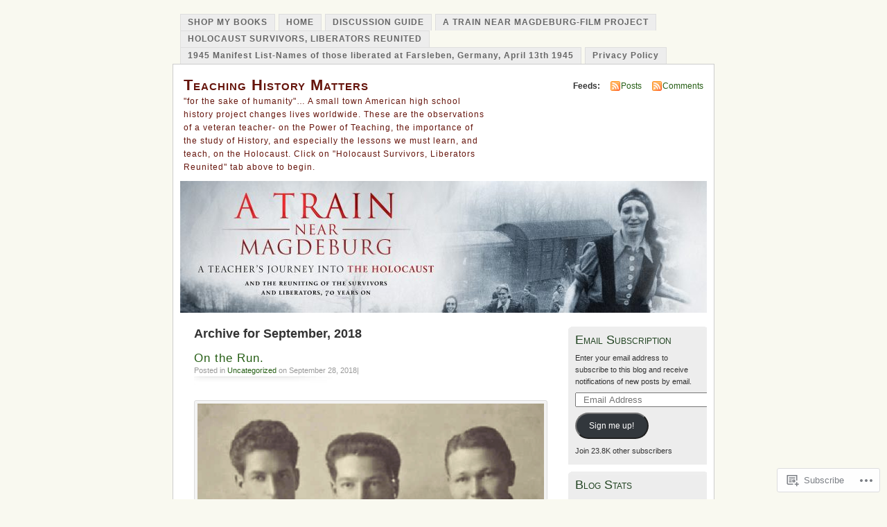

--- FILE ---
content_type: text/html; charset=UTF-8
request_url: https://teachinghistorymatters.com/2018/09/
body_size: 30650
content:
<!DOCTYPE html PUBLIC "-//W3C//DTD XHTML 1.0 Transitional//EN" "http://www.w3.org/TR/xhtml1/DTD/xhtml1-transitional.dtd">
<html xmlns="http://www.w3.org/1999/xhtml" lang="en">
<head profile="http://gmpg.org/xfn/11">
<meta http-equiv="Content-Type" content="text/html; charset=UTF-8" />
<title>September | 2018 | Teaching History Matters</title>
<link rel="pingback" href="https://teachinghistorymatters.com/xmlrpc.php" />
<meta name='robots' content='max-image-preview:large' />

<!-- Async WordPress.com Remote Login -->
<script id="wpcom_remote_login_js">
var wpcom_remote_login_extra_auth = '';
function wpcom_remote_login_remove_dom_node_id( element_id ) {
	var dom_node = document.getElementById( element_id );
	if ( dom_node ) { dom_node.parentNode.removeChild( dom_node ); }
}
function wpcom_remote_login_remove_dom_node_classes( class_name ) {
	var dom_nodes = document.querySelectorAll( '.' + class_name );
	for ( var i = 0; i < dom_nodes.length; i++ ) {
		dom_nodes[ i ].parentNode.removeChild( dom_nodes[ i ] );
	}
}
function wpcom_remote_login_final_cleanup() {
	wpcom_remote_login_remove_dom_node_classes( "wpcom_remote_login_msg" );
	wpcom_remote_login_remove_dom_node_id( "wpcom_remote_login_key" );
	wpcom_remote_login_remove_dom_node_id( "wpcom_remote_login_validate" );
	wpcom_remote_login_remove_dom_node_id( "wpcom_remote_login_js" );
	wpcom_remote_login_remove_dom_node_id( "wpcom_request_access_iframe" );
	wpcom_remote_login_remove_dom_node_id( "wpcom_request_access_styles" );
}

// Watch for messages back from the remote login
window.addEventListener( "message", function( e ) {
	if ( e.origin === "https://r-login.wordpress.com" ) {
		var data = {};
		try {
			data = JSON.parse( e.data );
		} catch( e ) {
			wpcom_remote_login_final_cleanup();
			return;
		}

		if ( data.msg === 'LOGIN' ) {
			// Clean up the login check iframe
			wpcom_remote_login_remove_dom_node_id( "wpcom_remote_login_key" );

			var id_regex = new RegExp( /^[0-9]+$/ );
			var token_regex = new RegExp( /^.*|.*|.*$/ );
			if (
				token_regex.test( data.token )
				&& id_regex.test( data.wpcomid )
			) {
				// We have everything we need to ask for a login
				var script = document.createElement( "script" );
				script.setAttribute( "id", "wpcom_remote_login_validate" );
				script.src = '/remote-login.php?wpcom_remote_login=validate'
					+ '&wpcomid=' + data.wpcomid
					+ '&token=' + encodeURIComponent( data.token )
					+ '&host=' + window.location.protocol
					+ '//' + window.location.hostname
					+ '&postid=6026'
					+ '&is_singular=';
				document.body.appendChild( script );
			}

			return;
		}

		// Safari ITP, not logged in, so redirect
		if ( data.msg === 'LOGIN-REDIRECT' ) {
			window.location = 'https://wordpress.com/log-in?redirect_to=' + window.location.href;
			return;
		}

		// Safari ITP, storage access failed, remove the request
		if ( data.msg === 'LOGIN-REMOVE' ) {
			var css_zap = 'html { -webkit-transition: margin-top 1s; transition: margin-top 1s; } /* 9001 */ html { margin-top: 0 !important; } * html body { margin-top: 0 !important; } @media screen and ( max-width: 782px ) { html { margin-top: 0 !important; } * html body { margin-top: 0 !important; } }';
			var style_zap = document.createElement( 'style' );
			style_zap.type = 'text/css';
			style_zap.appendChild( document.createTextNode( css_zap ) );
			document.body.appendChild( style_zap );

			var e = document.getElementById( 'wpcom_request_access_iframe' );
			e.parentNode.removeChild( e );

			document.cookie = 'wordpress_com_login_access=denied; path=/; max-age=31536000';

			return;
		}

		// Safari ITP
		if ( data.msg === 'REQUEST_ACCESS' ) {
			console.log( 'request access: safari' );

			// Check ITP iframe enable/disable knob
			if ( wpcom_remote_login_extra_auth !== 'safari_itp_iframe' ) {
				return;
			}

			// If we are in a "private window" there is no ITP.
			var private_window = false;
			try {
				var opendb = window.openDatabase( null, null, null, null );
			} catch( e ) {
				private_window = true;
			}

			if ( private_window ) {
				console.log( 'private window' );
				return;
			}

			var iframe = document.createElement( 'iframe' );
			iframe.id = 'wpcom_request_access_iframe';
			iframe.setAttribute( 'scrolling', 'no' );
			iframe.setAttribute( 'sandbox', 'allow-storage-access-by-user-activation allow-scripts allow-same-origin allow-top-navigation-by-user-activation' );
			iframe.src = 'https://r-login.wordpress.com/remote-login.php?wpcom_remote_login=request_access&origin=' + encodeURIComponent( data.origin ) + '&wpcomid=' + encodeURIComponent( data.wpcomid );

			var css = 'html { -webkit-transition: margin-top 1s; transition: margin-top 1s; } /* 9001 */ html { margin-top: 46px !important; } * html body { margin-top: 46px !important; } @media screen and ( max-width: 660px ) { html { margin-top: 71px !important; } * html body { margin-top: 71px !important; } #wpcom_request_access_iframe { display: block; height: 71px !important; } } #wpcom_request_access_iframe { border: 0px; height: 46px; position: fixed; top: 0; left: 0; width: 100%; min-width: 100%; z-index: 99999; background: #23282d; } ';

			var style = document.createElement( 'style' );
			style.type = 'text/css';
			style.id = 'wpcom_request_access_styles';
			style.appendChild( document.createTextNode( css ) );
			document.body.appendChild( style );

			document.body.appendChild( iframe );
		}

		if ( data.msg === 'DONE' ) {
			wpcom_remote_login_final_cleanup();
		}
	}
}, false );

// Inject the remote login iframe after the page has had a chance to load
// more critical resources
window.addEventListener( "DOMContentLoaded", function( e ) {
	var iframe = document.createElement( "iframe" );
	iframe.style.display = "none";
	iframe.setAttribute( "scrolling", "no" );
	iframe.setAttribute( "id", "wpcom_remote_login_key" );
	iframe.src = "https://r-login.wordpress.com/remote-login.php"
		+ "?wpcom_remote_login=key"
		+ "&origin=aHR0cHM6Ly90ZWFjaGluZ2hpc3RvcnltYXR0ZXJzLmNvbQ%3D%3D"
		+ "&wpcomid=3458252"
		+ "&time=" + Math.floor( Date.now() / 1000 );
	document.body.appendChild( iframe );
}, false );
</script>
<link rel='dns-prefetch' href='//s0.wp.com' />
<link rel="alternate" type="application/rss+xml" title="Teaching History Matters &raquo; Feed" href="https://teachinghistorymatters.com/feed/" />
<link rel="alternate" type="application/rss+xml" title="Teaching History Matters &raquo; Comments Feed" href="https://teachinghistorymatters.com/comments/feed/" />
	<script type="text/javascript">
		/* <![CDATA[ */
		function addLoadEvent(func) {
			var oldonload = window.onload;
			if (typeof window.onload != 'function') {
				window.onload = func;
			} else {
				window.onload = function () {
					oldonload();
					func();
				}
			}
		}
		/* ]]> */
	</script>
	<link crossorigin='anonymous' rel='stylesheet' id='all-css-0-1' href='/wp-content/mu-plugins/infinity/themes/pub/mistylook.css?m=1339516582i&cssminify=yes' type='text/css' media='all' />
<style id='wp-emoji-styles-inline-css'>

	img.wp-smiley, img.emoji {
		display: inline !important;
		border: none !important;
		box-shadow: none !important;
		height: 1em !important;
		width: 1em !important;
		margin: 0 0.07em !important;
		vertical-align: -0.1em !important;
		background: none !important;
		padding: 0 !important;
	}
/*# sourceURL=wp-emoji-styles-inline-css */
</style>
<link crossorigin='anonymous' rel='stylesheet' id='all-css-2-1' href='/wp-content/plugins/gutenberg-core/v22.2.0/build/styles/block-library/style.css?m=1764855221i&cssminify=yes' type='text/css' media='all' />
<style id='wp-block-library-inline-css'>
.has-text-align-justify {
	text-align:justify;
}
.has-text-align-justify{text-align:justify;}

/*# sourceURL=wp-block-library-inline-css */
</style><style id='global-styles-inline-css'>
:root{--wp--preset--aspect-ratio--square: 1;--wp--preset--aspect-ratio--4-3: 4/3;--wp--preset--aspect-ratio--3-4: 3/4;--wp--preset--aspect-ratio--3-2: 3/2;--wp--preset--aspect-ratio--2-3: 2/3;--wp--preset--aspect-ratio--16-9: 16/9;--wp--preset--aspect-ratio--9-16: 9/16;--wp--preset--color--black: #000000;--wp--preset--color--cyan-bluish-gray: #abb8c3;--wp--preset--color--white: #ffffff;--wp--preset--color--pale-pink: #f78da7;--wp--preset--color--vivid-red: #cf2e2e;--wp--preset--color--luminous-vivid-orange: #ff6900;--wp--preset--color--luminous-vivid-amber: #fcb900;--wp--preset--color--light-green-cyan: #7bdcb5;--wp--preset--color--vivid-green-cyan: #00d084;--wp--preset--color--pale-cyan-blue: #8ed1fc;--wp--preset--color--vivid-cyan-blue: #0693e3;--wp--preset--color--vivid-purple: #9b51e0;--wp--preset--gradient--vivid-cyan-blue-to-vivid-purple: linear-gradient(135deg,rgb(6,147,227) 0%,rgb(155,81,224) 100%);--wp--preset--gradient--light-green-cyan-to-vivid-green-cyan: linear-gradient(135deg,rgb(122,220,180) 0%,rgb(0,208,130) 100%);--wp--preset--gradient--luminous-vivid-amber-to-luminous-vivid-orange: linear-gradient(135deg,rgb(252,185,0) 0%,rgb(255,105,0) 100%);--wp--preset--gradient--luminous-vivid-orange-to-vivid-red: linear-gradient(135deg,rgb(255,105,0) 0%,rgb(207,46,46) 100%);--wp--preset--gradient--very-light-gray-to-cyan-bluish-gray: linear-gradient(135deg,rgb(238,238,238) 0%,rgb(169,184,195) 100%);--wp--preset--gradient--cool-to-warm-spectrum: linear-gradient(135deg,rgb(74,234,220) 0%,rgb(151,120,209) 20%,rgb(207,42,186) 40%,rgb(238,44,130) 60%,rgb(251,105,98) 80%,rgb(254,248,76) 100%);--wp--preset--gradient--blush-light-purple: linear-gradient(135deg,rgb(255,206,236) 0%,rgb(152,150,240) 100%);--wp--preset--gradient--blush-bordeaux: linear-gradient(135deg,rgb(254,205,165) 0%,rgb(254,45,45) 50%,rgb(107,0,62) 100%);--wp--preset--gradient--luminous-dusk: linear-gradient(135deg,rgb(255,203,112) 0%,rgb(199,81,192) 50%,rgb(65,88,208) 100%);--wp--preset--gradient--pale-ocean: linear-gradient(135deg,rgb(255,245,203) 0%,rgb(182,227,212) 50%,rgb(51,167,181) 100%);--wp--preset--gradient--electric-grass: linear-gradient(135deg,rgb(202,248,128) 0%,rgb(113,206,126) 100%);--wp--preset--gradient--midnight: linear-gradient(135deg,rgb(2,3,129) 0%,rgb(40,116,252) 100%);--wp--preset--font-size--small: 13px;--wp--preset--font-size--medium: 20px;--wp--preset--font-size--large: 36px;--wp--preset--font-size--x-large: 42px;--wp--preset--font-family--albert-sans: 'Albert Sans', sans-serif;--wp--preset--font-family--alegreya: Alegreya, serif;--wp--preset--font-family--arvo: Arvo, serif;--wp--preset--font-family--bodoni-moda: 'Bodoni Moda', serif;--wp--preset--font-family--bricolage-grotesque: 'Bricolage Grotesque', sans-serif;--wp--preset--font-family--cabin: Cabin, sans-serif;--wp--preset--font-family--chivo: Chivo, sans-serif;--wp--preset--font-family--commissioner: Commissioner, sans-serif;--wp--preset--font-family--cormorant: Cormorant, serif;--wp--preset--font-family--courier-prime: 'Courier Prime', monospace;--wp--preset--font-family--crimson-pro: 'Crimson Pro', serif;--wp--preset--font-family--dm-mono: 'DM Mono', monospace;--wp--preset--font-family--dm-sans: 'DM Sans', sans-serif;--wp--preset--font-family--dm-serif-display: 'DM Serif Display', serif;--wp--preset--font-family--domine: Domine, serif;--wp--preset--font-family--eb-garamond: 'EB Garamond', serif;--wp--preset--font-family--epilogue: Epilogue, sans-serif;--wp--preset--font-family--fahkwang: Fahkwang, sans-serif;--wp--preset--font-family--figtree: Figtree, sans-serif;--wp--preset--font-family--fira-sans: 'Fira Sans', sans-serif;--wp--preset--font-family--fjalla-one: 'Fjalla One', sans-serif;--wp--preset--font-family--fraunces: Fraunces, serif;--wp--preset--font-family--gabarito: Gabarito, system-ui;--wp--preset--font-family--ibm-plex-mono: 'IBM Plex Mono', monospace;--wp--preset--font-family--ibm-plex-sans: 'IBM Plex Sans', sans-serif;--wp--preset--font-family--ibarra-real-nova: 'Ibarra Real Nova', serif;--wp--preset--font-family--instrument-serif: 'Instrument Serif', serif;--wp--preset--font-family--inter: Inter, sans-serif;--wp--preset--font-family--josefin-sans: 'Josefin Sans', sans-serif;--wp--preset--font-family--jost: Jost, sans-serif;--wp--preset--font-family--libre-baskerville: 'Libre Baskerville', serif;--wp--preset--font-family--libre-franklin: 'Libre Franklin', sans-serif;--wp--preset--font-family--literata: Literata, serif;--wp--preset--font-family--lora: Lora, serif;--wp--preset--font-family--merriweather: Merriweather, serif;--wp--preset--font-family--montserrat: Montserrat, sans-serif;--wp--preset--font-family--newsreader: Newsreader, serif;--wp--preset--font-family--noto-sans-mono: 'Noto Sans Mono', sans-serif;--wp--preset--font-family--nunito: Nunito, sans-serif;--wp--preset--font-family--open-sans: 'Open Sans', sans-serif;--wp--preset--font-family--overpass: Overpass, sans-serif;--wp--preset--font-family--pt-serif: 'PT Serif', serif;--wp--preset--font-family--petrona: Petrona, serif;--wp--preset--font-family--piazzolla: Piazzolla, serif;--wp--preset--font-family--playfair-display: 'Playfair Display', serif;--wp--preset--font-family--plus-jakarta-sans: 'Plus Jakarta Sans', sans-serif;--wp--preset--font-family--poppins: Poppins, sans-serif;--wp--preset--font-family--raleway: Raleway, sans-serif;--wp--preset--font-family--roboto: Roboto, sans-serif;--wp--preset--font-family--roboto-slab: 'Roboto Slab', serif;--wp--preset--font-family--rubik: Rubik, sans-serif;--wp--preset--font-family--rufina: Rufina, serif;--wp--preset--font-family--sora: Sora, sans-serif;--wp--preset--font-family--source-sans-3: 'Source Sans 3', sans-serif;--wp--preset--font-family--source-serif-4: 'Source Serif 4', serif;--wp--preset--font-family--space-mono: 'Space Mono', monospace;--wp--preset--font-family--syne: Syne, sans-serif;--wp--preset--font-family--texturina: Texturina, serif;--wp--preset--font-family--urbanist: Urbanist, sans-serif;--wp--preset--font-family--work-sans: 'Work Sans', sans-serif;--wp--preset--spacing--20: 0.44rem;--wp--preset--spacing--30: 0.67rem;--wp--preset--spacing--40: 1rem;--wp--preset--spacing--50: 1.5rem;--wp--preset--spacing--60: 2.25rem;--wp--preset--spacing--70: 3.38rem;--wp--preset--spacing--80: 5.06rem;--wp--preset--shadow--natural: 6px 6px 9px rgba(0, 0, 0, 0.2);--wp--preset--shadow--deep: 12px 12px 50px rgba(0, 0, 0, 0.4);--wp--preset--shadow--sharp: 6px 6px 0px rgba(0, 0, 0, 0.2);--wp--preset--shadow--outlined: 6px 6px 0px -3px rgb(255, 255, 255), 6px 6px rgb(0, 0, 0);--wp--preset--shadow--crisp: 6px 6px 0px rgb(0, 0, 0);}:where(.is-layout-flex){gap: 0.5em;}:where(.is-layout-grid){gap: 0.5em;}body .is-layout-flex{display: flex;}.is-layout-flex{flex-wrap: wrap;align-items: center;}.is-layout-flex > :is(*, div){margin: 0;}body .is-layout-grid{display: grid;}.is-layout-grid > :is(*, div){margin: 0;}:where(.wp-block-columns.is-layout-flex){gap: 2em;}:where(.wp-block-columns.is-layout-grid){gap: 2em;}:where(.wp-block-post-template.is-layout-flex){gap: 1.25em;}:where(.wp-block-post-template.is-layout-grid){gap: 1.25em;}.has-black-color{color: var(--wp--preset--color--black) !important;}.has-cyan-bluish-gray-color{color: var(--wp--preset--color--cyan-bluish-gray) !important;}.has-white-color{color: var(--wp--preset--color--white) !important;}.has-pale-pink-color{color: var(--wp--preset--color--pale-pink) !important;}.has-vivid-red-color{color: var(--wp--preset--color--vivid-red) !important;}.has-luminous-vivid-orange-color{color: var(--wp--preset--color--luminous-vivid-orange) !important;}.has-luminous-vivid-amber-color{color: var(--wp--preset--color--luminous-vivid-amber) !important;}.has-light-green-cyan-color{color: var(--wp--preset--color--light-green-cyan) !important;}.has-vivid-green-cyan-color{color: var(--wp--preset--color--vivid-green-cyan) !important;}.has-pale-cyan-blue-color{color: var(--wp--preset--color--pale-cyan-blue) !important;}.has-vivid-cyan-blue-color{color: var(--wp--preset--color--vivid-cyan-blue) !important;}.has-vivid-purple-color{color: var(--wp--preset--color--vivid-purple) !important;}.has-black-background-color{background-color: var(--wp--preset--color--black) !important;}.has-cyan-bluish-gray-background-color{background-color: var(--wp--preset--color--cyan-bluish-gray) !important;}.has-white-background-color{background-color: var(--wp--preset--color--white) !important;}.has-pale-pink-background-color{background-color: var(--wp--preset--color--pale-pink) !important;}.has-vivid-red-background-color{background-color: var(--wp--preset--color--vivid-red) !important;}.has-luminous-vivid-orange-background-color{background-color: var(--wp--preset--color--luminous-vivid-orange) !important;}.has-luminous-vivid-amber-background-color{background-color: var(--wp--preset--color--luminous-vivid-amber) !important;}.has-light-green-cyan-background-color{background-color: var(--wp--preset--color--light-green-cyan) !important;}.has-vivid-green-cyan-background-color{background-color: var(--wp--preset--color--vivid-green-cyan) !important;}.has-pale-cyan-blue-background-color{background-color: var(--wp--preset--color--pale-cyan-blue) !important;}.has-vivid-cyan-blue-background-color{background-color: var(--wp--preset--color--vivid-cyan-blue) !important;}.has-vivid-purple-background-color{background-color: var(--wp--preset--color--vivid-purple) !important;}.has-black-border-color{border-color: var(--wp--preset--color--black) !important;}.has-cyan-bluish-gray-border-color{border-color: var(--wp--preset--color--cyan-bluish-gray) !important;}.has-white-border-color{border-color: var(--wp--preset--color--white) !important;}.has-pale-pink-border-color{border-color: var(--wp--preset--color--pale-pink) !important;}.has-vivid-red-border-color{border-color: var(--wp--preset--color--vivid-red) !important;}.has-luminous-vivid-orange-border-color{border-color: var(--wp--preset--color--luminous-vivid-orange) !important;}.has-luminous-vivid-amber-border-color{border-color: var(--wp--preset--color--luminous-vivid-amber) !important;}.has-light-green-cyan-border-color{border-color: var(--wp--preset--color--light-green-cyan) !important;}.has-vivid-green-cyan-border-color{border-color: var(--wp--preset--color--vivid-green-cyan) !important;}.has-pale-cyan-blue-border-color{border-color: var(--wp--preset--color--pale-cyan-blue) !important;}.has-vivid-cyan-blue-border-color{border-color: var(--wp--preset--color--vivid-cyan-blue) !important;}.has-vivid-purple-border-color{border-color: var(--wp--preset--color--vivid-purple) !important;}.has-vivid-cyan-blue-to-vivid-purple-gradient-background{background: var(--wp--preset--gradient--vivid-cyan-blue-to-vivid-purple) !important;}.has-light-green-cyan-to-vivid-green-cyan-gradient-background{background: var(--wp--preset--gradient--light-green-cyan-to-vivid-green-cyan) !important;}.has-luminous-vivid-amber-to-luminous-vivid-orange-gradient-background{background: var(--wp--preset--gradient--luminous-vivid-amber-to-luminous-vivid-orange) !important;}.has-luminous-vivid-orange-to-vivid-red-gradient-background{background: var(--wp--preset--gradient--luminous-vivid-orange-to-vivid-red) !important;}.has-very-light-gray-to-cyan-bluish-gray-gradient-background{background: var(--wp--preset--gradient--very-light-gray-to-cyan-bluish-gray) !important;}.has-cool-to-warm-spectrum-gradient-background{background: var(--wp--preset--gradient--cool-to-warm-spectrum) !important;}.has-blush-light-purple-gradient-background{background: var(--wp--preset--gradient--blush-light-purple) !important;}.has-blush-bordeaux-gradient-background{background: var(--wp--preset--gradient--blush-bordeaux) !important;}.has-luminous-dusk-gradient-background{background: var(--wp--preset--gradient--luminous-dusk) !important;}.has-pale-ocean-gradient-background{background: var(--wp--preset--gradient--pale-ocean) !important;}.has-electric-grass-gradient-background{background: var(--wp--preset--gradient--electric-grass) !important;}.has-midnight-gradient-background{background: var(--wp--preset--gradient--midnight) !important;}.has-small-font-size{font-size: var(--wp--preset--font-size--small) !important;}.has-medium-font-size{font-size: var(--wp--preset--font-size--medium) !important;}.has-large-font-size{font-size: var(--wp--preset--font-size--large) !important;}.has-x-large-font-size{font-size: var(--wp--preset--font-size--x-large) !important;}.has-albert-sans-font-family{font-family: var(--wp--preset--font-family--albert-sans) !important;}.has-alegreya-font-family{font-family: var(--wp--preset--font-family--alegreya) !important;}.has-arvo-font-family{font-family: var(--wp--preset--font-family--arvo) !important;}.has-bodoni-moda-font-family{font-family: var(--wp--preset--font-family--bodoni-moda) !important;}.has-bricolage-grotesque-font-family{font-family: var(--wp--preset--font-family--bricolage-grotesque) !important;}.has-cabin-font-family{font-family: var(--wp--preset--font-family--cabin) !important;}.has-chivo-font-family{font-family: var(--wp--preset--font-family--chivo) !important;}.has-commissioner-font-family{font-family: var(--wp--preset--font-family--commissioner) !important;}.has-cormorant-font-family{font-family: var(--wp--preset--font-family--cormorant) !important;}.has-courier-prime-font-family{font-family: var(--wp--preset--font-family--courier-prime) !important;}.has-crimson-pro-font-family{font-family: var(--wp--preset--font-family--crimson-pro) !important;}.has-dm-mono-font-family{font-family: var(--wp--preset--font-family--dm-mono) !important;}.has-dm-sans-font-family{font-family: var(--wp--preset--font-family--dm-sans) !important;}.has-dm-serif-display-font-family{font-family: var(--wp--preset--font-family--dm-serif-display) !important;}.has-domine-font-family{font-family: var(--wp--preset--font-family--domine) !important;}.has-eb-garamond-font-family{font-family: var(--wp--preset--font-family--eb-garamond) !important;}.has-epilogue-font-family{font-family: var(--wp--preset--font-family--epilogue) !important;}.has-fahkwang-font-family{font-family: var(--wp--preset--font-family--fahkwang) !important;}.has-figtree-font-family{font-family: var(--wp--preset--font-family--figtree) !important;}.has-fira-sans-font-family{font-family: var(--wp--preset--font-family--fira-sans) !important;}.has-fjalla-one-font-family{font-family: var(--wp--preset--font-family--fjalla-one) !important;}.has-fraunces-font-family{font-family: var(--wp--preset--font-family--fraunces) !important;}.has-gabarito-font-family{font-family: var(--wp--preset--font-family--gabarito) !important;}.has-ibm-plex-mono-font-family{font-family: var(--wp--preset--font-family--ibm-plex-mono) !important;}.has-ibm-plex-sans-font-family{font-family: var(--wp--preset--font-family--ibm-plex-sans) !important;}.has-ibarra-real-nova-font-family{font-family: var(--wp--preset--font-family--ibarra-real-nova) !important;}.has-instrument-serif-font-family{font-family: var(--wp--preset--font-family--instrument-serif) !important;}.has-inter-font-family{font-family: var(--wp--preset--font-family--inter) !important;}.has-josefin-sans-font-family{font-family: var(--wp--preset--font-family--josefin-sans) !important;}.has-jost-font-family{font-family: var(--wp--preset--font-family--jost) !important;}.has-libre-baskerville-font-family{font-family: var(--wp--preset--font-family--libre-baskerville) !important;}.has-libre-franklin-font-family{font-family: var(--wp--preset--font-family--libre-franklin) !important;}.has-literata-font-family{font-family: var(--wp--preset--font-family--literata) !important;}.has-lora-font-family{font-family: var(--wp--preset--font-family--lora) !important;}.has-merriweather-font-family{font-family: var(--wp--preset--font-family--merriweather) !important;}.has-montserrat-font-family{font-family: var(--wp--preset--font-family--montserrat) !important;}.has-newsreader-font-family{font-family: var(--wp--preset--font-family--newsreader) !important;}.has-noto-sans-mono-font-family{font-family: var(--wp--preset--font-family--noto-sans-mono) !important;}.has-nunito-font-family{font-family: var(--wp--preset--font-family--nunito) !important;}.has-open-sans-font-family{font-family: var(--wp--preset--font-family--open-sans) !important;}.has-overpass-font-family{font-family: var(--wp--preset--font-family--overpass) !important;}.has-pt-serif-font-family{font-family: var(--wp--preset--font-family--pt-serif) !important;}.has-petrona-font-family{font-family: var(--wp--preset--font-family--petrona) !important;}.has-piazzolla-font-family{font-family: var(--wp--preset--font-family--piazzolla) !important;}.has-playfair-display-font-family{font-family: var(--wp--preset--font-family--playfair-display) !important;}.has-plus-jakarta-sans-font-family{font-family: var(--wp--preset--font-family--plus-jakarta-sans) !important;}.has-poppins-font-family{font-family: var(--wp--preset--font-family--poppins) !important;}.has-raleway-font-family{font-family: var(--wp--preset--font-family--raleway) !important;}.has-roboto-font-family{font-family: var(--wp--preset--font-family--roboto) !important;}.has-roboto-slab-font-family{font-family: var(--wp--preset--font-family--roboto-slab) !important;}.has-rubik-font-family{font-family: var(--wp--preset--font-family--rubik) !important;}.has-rufina-font-family{font-family: var(--wp--preset--font-family--rufina) !important;}.has-sora-font-family{font-family: var(--wp--preset--font-family--sora) !important;}.has-source-sans-3-font-family{font-family: var(--wp--preset--font-family--source-sans-3) !important;}.has-source-serif-4-font-family{font-family: var(--wp--preset--font-family--source-serif-4) !important;}.has-space-mono-font-family{font-family: var(--wp--preset--font-family--space-mono) !important;}.has-syne-font-family{font-family: var(--wp--preset--font-family--syne) !important;}.has-texturina-font-family{font-family: var(--wp--preset--font-family--texturina) !important;}.has-urbanist-font-family{font-family: var(--wp--preset--font-family--urbanist) !important;}.has-work-sans-font-family{font-family: var(--wp--preset--font-family--work-sans) !important;}
/*# sourceURL=global-styles-inline-css */
</style>

<style id='classic-theme-styles-inline-css'>
/*! This file is auto-generated */
.wp-block-button__link{color:#fff;background-color:#32373c;border-radius:9999px;box-shadow:none;text-decoration:none;padding:calc(.667em + 2px) calc(1.333em + 2px);font-size:1.125em}.wp-block-file__button{background:#32373c;color:#fff;text-decoration:none}
/*# sourceURL=/wp-includes/css/classic-themes.min.css */
</style>
<link crossorigin='anonymous' rel='stylesheet' id='all-css-4-1' href='/_static/??-eJx9jsEKwjAQRH/IzRJbtB7Eb2nSRWOzzdJNLP69KUIVBC9zGN4bBhcBn6ZMU0aJ5RomRZ9cTH5U3BvbGQsaWCLBTA/T4hA0bwRofkYyXnWHX0Nc4LM1U+1Z+rwSTEPoKRJX7J+2SHXAOZlJFWpyKAz5VkX98d41SnHIYX2U0ojbswuf7bG1h1PTNN39Bb4MWEA=&cssminify=yes' type='text/css' media='all' />
<style id='jetpack_facebook_likebox-inline-css'>
.widget_facebook_likebox {
	overflow: hidden;
}

/*# sourceURL=/wp-content/mu-plugins/jetpack-plugin/moon/modules/widgets/facebook-likebox/style.css */
</style>
<link crossorigin='anonymous' rel='stylesheet' id='all-css-6-1' href='/_static/??-eJzTLy/QTc7PK0nNK9HPLdUtyClNz8wr1i9KTcrJTwcy0/WTi5G5ekCujj52Temp+bo5+cmJJZn5eSgc3bScxMwikFb7XFtDE1NLExMLc0OTLACohS2q&cssminify=yes' type='text/css' media='all' />
<link crossorigin='anonymous' rel='stylesheet' id='print-css-7-1' href='/wp-content/mu-plugins/global-print/global-print.css?m=1465851035i&cssminify=yes' type='text/css' media='print' />
<style id='jetpack-global-styles-frontend-style-inline-css'>
:root { --font-headings: unset; --font-base: unset; --font-headings-default: -apple-system,BlinkMacSystemFont,"Segoe UI",Roboto,Oxygen-Sans,Ubuntu,Cantarell,"Helvetica Neue",sans-serif; --font-base-default: -apple-system,BlinkMacSystemFont,"Segoe UI",Roboto,Oxygen-Sans,Ubuntu,Cantarell,"Helvetica Neue",sans-serif;}
/*# sourceURL=jetpack-global-styles-frontend-style-inline-css */
</style>
<link crossorigin='anonymous' rel='stylesheet' id='all-css-10-1' href='/wp-content/themes/h4/global.css?m=1420737423i&cssminify=yes' type='text/css' media='all' />
<script type="text/javascript" id="wpcom-actionbar-placeholder-js-extra">
/* <![CDATA[ */
var actionbardata = {"siteID":"3458252","postID":"0","siteURL":"https://teachinghistorymatters.com","xhrURL":"https://teachinghistorymatters.com/wp-admin/admin-ajax.php","nonce":"538b1bcb63","isLoggedIn":"","statusMessage":"","subsEmailDefault":"instantly","proxyScriptUrl":"https://s0.wp.com/wp-content/js/wpcom-proxy-request.js?m=1513050504i&amp;ver=20211021","i18n":{"followedText":"New posts from this site will now appear in your \u003Ca href=\"https://wordpress.com/reader\"\u003EReader\u003C/a\u003E","foldBar":"Collapse this bar","unfoldBar":"Expand this bar","shortLinkCopied":"Shortlink copied to clipboard."}};
//# sourceURL=wpcom-actionbar-placeholder-js-extra
/* ]]> */
</script>
<script type="text/javascript" id="jetpack-mu-wpcom-settings-js-before">
/* <![CDATA[ */
var JETPACK_MU_WPCOM_SETTINGS = {"assetsUrl":"https://s0.wp.com/wp-content/mu-plugins/jetpack-mu-wpcom-plugin/moon/jetpack_vendor/automattic/jetpack-mu-wpcom/src/build/"};
//# sourceURL=jetpack-mu-wpcom-settings-js-before
/* ]]> */
</script>
<script crossorigin='anonymous' type='text/javascript'  src='/wp-content/js/rlt-proxy.js?m=1720530689i'></script>
<script type="text/javascript" id="rlt-proxy-js-after">
/* <![CDATA[ */
	rltInitialize( {"token":null,"iframeOrigins":["https:\/\/widgets.wp.com"]} );
//# sourceURL=rlt-proxy-js-after
/* ]]> */
</script>
<link rel="EditURI" type="application/rsd+xml" title="RSD" href="https://teachinghistorymatters.wordpress.com/xmlrpc.php?rsd" />
<meta name="generator" content="WordPress.com" />

<!-- Jetpack Open Graph Tags -->
<meta property="og:type" content="website" />
<meta property="og:title" content="September 2018 &#8211; Teaching History Matters" />
<meta property="og:site_name" content="Teaching History Matters" />
<meta property="og:image" content="https://teachinghistorymatters.com/wp-content/uploads/2019/06/cropped-gravatar-tnm.jpg?w=200" />
<meta property="og:image:width" content="200" />
<meta property="og:image:height" content="200" />
<meta property="og:image:alt" content="" />
<meta property="og:locale" content="en_US" />
<meta name="twitter:creator" content="@marozell" />
<meta name="twitter:site" content="@marozell" />

<!-- End Jetpack Open Graph Tags -->
<link rel='openid.server' href='https://teachinghistorymatters.com/?openidserver=1' />
<link rel='openid.delegate' href='https://teachinghistorymatters.com/' />
<link rel="search" type="application/opensearchdescription+xml" href="https://teachinghistorymatters.com/osd.xml" title="Teaching History Matters" />
<link rel="search" type="application/opensearchdescription+xml" href="https://s1.wp.com/opensearch.xml" title="WordPress.com" />
		<style id="wpcom-hotfix-masterbar-style">
			@media screen and (min-width: 783px) {
				#wpadminbar .quicklinks li#wp-admin-bar-my-account.with-avatar > a img {
					margin-top: 5px;
				}
			}
		</style>
		<meta name="description" content="2 posts published by Matthew Rozell during September 2018" />
<style type="text/css">
			#header h1 a,
		#header h2 {
			color: #66150c !important;
		}
				#headerimage {
			background: url('https://teachinghistorymatters.com/wp-content/uploads/2016/08/cropped-a-train-near-magdeburg-banner.jpg') no-repeat;
			height: 200px;
		}
	</style>
<link rel="icon" href="https://teachinghistorymatters.com/wp-content/uploads/2019/06/cropped-gravatar-tnm.jpg?w=32" sizes="32x32" />
<link rel="icon" href="https://teachinghistorymatters.com/wp-content/uploads/2019/06/cropped-gravatar-tnm.jpg?w=192" sizes="192x192" />
<link rel="apple-touch-icon" href="https://teachinghistorymatters.com/wp-content/uploads/2019/06/cropped-gravatar-tnm.jpg?w=180" />
<meta name="msapplication-TileImage" content="https://teachinghistorymatters.com/wp-content/uploads/2019/06/cropped-gravatar-tnm.jpg?w=270" />
<link crossorigin='anonymous' rel='stylesheet' id='all-css-0-3' href='/_static/??-eJydjtsKg0AMRH+oGqy00ofSTykag0R3N8FkEf++ll6gb23fZobDYWDRAiU5JYeYCw154GQwkmuL07NDFElw5YTQBcHJwBZWmks028H3hih9DmSA7SzZKLyh1/Cr8HEpc+jBcmc4szrLBn+0MnL69+rC/UBu4KKFim3JfA10113iuWoO9ak51tV+vAFFyXy4&cssminify=yes' type='text/css' media='all' />
</head>
<body id="section-index" class="archive date wp-theme-pubmistylook customizer-styles-applied jetpack-reblog-enabled">


<div id="navigation" class="clearfix">
	<div class="menu"><ul id="menu-menu-1" class="menu"><li id="menu-item-6866" class="menu-item menu-item-type-custom menu-item-object-custom menu-item-has-children menu-item-6866"><a href="https://matthewrozellbooks.com/">SHOP MY BOOKS</a>
<ul class="sub-menu">
	<li id="menu-item-6632" class="menu-item menu-item-type-post_type menu-item-object-page menu-item-6632"><a href="https://teachinghistorymatters.com/audiobooks/">AUDIOBOOKS</a></li>
</ul>
</li>
<li id="menu-item-2329" class="menu-item menu-item-type-custom menu-item-object-custom menu-item-has-children menu-item-2329"><a href="https://teachinghistorymatters.wordpress.com/">HOME</a>
<ul class="sub-menu">
	<li id="menu-item-2331" class="menu-item menu-item-type-post_type menu-item-object-page menu-item-2331"><a href="https://teachinghistorymatters.com/about/">ABOUT</a></li>
	<li id="menu-item-6206" class="menu-item menu-item-type-post_type menu-item-object-page menu-item-6206"><a href="https://teachinghistorymatters.com/meet-the-author/">MEET THE AUTHOR.</a></li>
	<li id="menu-item-6196" class="menu-item menu-item-type-post_type menu-item-object-page menu-item-6196"><a href="https://teachinghistorymatters.com/notes-on-attribution-for-students-and-others/">NOTES ON ATTRIBUTION</a></li>
</ul>
</li>
<li id="menu-item-6685" class="menu-item menu-item-type-post_type menu-item-object-page menu-item-6685"><a href="https://teachinghistorymatters.com/discussion-guide/">DISCUSSION GUIDE</a></li>
<li id="menu-item-6666" class="menu-item menu-item-type-post_type menu-item-object-page menu-item-6666"><a href="https://teachinghistorymatters.com/a-train-near-magdeburg-holocaust-film-project/">A TRAIN NEAR MAGDEBURG-FILM PROJECT</a></li>
<li id="menu-item-6187" class="menu-item menu-item-type-post_type menu-item-object-page menu-item-has-children menu-item-6187"><a href="https://teachinghistorymatters.com/holocaust-survivors-liberators-reunited/">HOLOCAUST SURVIVORS, LIBERATORS REUNITED</a>
<ul class="sub-menu">
	<li id="menu-item-6188" class="menu-item menu-item-type-post_type menu-item-object-page menu-item-6188"><a href="https://teachinghistorymatters.com/the-liberation-photos/">THE LIBERATION PHOTOS.</a></li>
</ul>
</li>
<li id="menu-item-2334" class="menu-item menu-item-type-post_type menu-item-object-page menu-item-has-children menu-item-2334"><a href="https://teachinghistorymatters.com/1945-manifest-list-names-of-those-liberated-at-farsleben-april-13th-1945/">1945 Manifest List-Names of those liberated at Farsleben, Germany, April 13th 1945</a>
<ul class="sub-menu">
	<li id="menu-item-2332" class="menu-item menu-item-type-post_type menu-item-object-page menu-item-2332"><a href="https://teachinghistorymatters.com/looking-for-someone-post-here/">Looking for someone? Post here.</a></li>
</ul>
</li>
<li id="menu-item-6861" class="menu-item menu-item-type-post_type menu-item-object-page menu-item-6861"><a href="https://teachinghistorymatters.com/privacy-policy/">Privacy Policy</a></li>
</ul></div></div><!-- end id:navigation -->

<div id="container">

<div id="header">
<h1><a href="https://teachinghistorymatters.com/" title="Teaching History Matters">Teaching History Matters</a></h1>
<h2>&quot;for the sake of humanity&quot;&#8230; A small town American high school history project changes lives worldwide.     These are the observations of a veteran teacher- on the Power of Teaching, the importance of the study of History, and especially the lessons we must learn, and teach, on the Holocaust. Click on &quot;Holocaust Survivors, Liberators Reunited&quot; tab above to begin.</h2>
</div><!-- end id:header -->


	
		<div id="feedarea">
	<dl>
		<dt><strong>Feeds:</strong></dt>

			<dd><a href="https://teachinghistorymatters.com/feed/">Posts</a></dd>
	
			<dd><a href="https://teachinghistorymatters.com/comments/feed/">Comments</a></dd>
		</dl>
	</div><!-- end id:feedarea -->
	
	<div id="headerimage">
</div><!-- end id:headerimage -->

<div id="content">
<div id="content-main">
	              <h2 class="pagetitle">Archive for September, 2018</h2>
      		
			<div class="post-6026 post type-post status-publish format-standard hentry category-uncategorized" id="post-6026">
				<div class="posttitle">
					<h2><a href="https://teachinghistorymatters.com/2018/09/28/on-the-run/" rel="bookmark">On the Run.</a></h2>
					<p class="post-info">
					Posted in <a href="https://teachinghistorymatters.com/category/uncategorized/" rel="category tag">Uncategorized</a> on September 28, 2018|
											</p>
				</div>

				<div class="entry">
					<div data-shortcode="caption" id="attachment_6003" style="width: 510px" class="wp-caption aligncenter"><a href="https://teachinghistorymatters.com/wp-content/uploads/2018/09/floyd_1-min.png"><img aria-describedby="caption-attachment-6003" data-attachment-id="6003" data-permalink="https://teachinghistorymatters.com/2018/09/28/on-the-run/floyd_1-min/" data-orig-file="https://teachinghistorymatters.com/wp-content/uploads/2018/09/floyd_1-min.png" data-orig-size="2075,1209" data-comments-opened="1" data-image-meta="{&quot;aperture&quot;:&quot;0&quot;,&quot;credit&quot;:&quot;&quot;,&quot;camera&quot;:&quot;&quot;,&quot;caption&quot;:&quot;&quot;,&quot;created_timestamp&quot;:&quot;0&quot;,&quot;copyright&quot;:&quot;&quot;,&quot;focal_length&quot;:&quot;0&quot;,&quot;iso&quot;:&quot;0&quot;,&quot;shutter_speed&quot;:&quot;0&quot;,&quot;title&quot;:&quot;&quot;,&quot;orientation&quot;:&quot;0&quot;}" data-image-title="floyd_1-min" data-image-description="" data-image-caption="&lt;p&gt;Floyd Dumas (L) and two other escapees, Bill Robb of Scotland and a South African, pose for a portrait while behind enemy lines in Rome, 1944.&lt;br /&gt;
Courtesy Floyd Dumas.&lt;/p&gt;
" data-medium-file="https://teachinghistorymatters.com/wp-content/uploads/2018/09/floyd_1-min.png?w=300" data-large-file="https://teachinghistorymatters.com/wp-content/uploads/2018/09/floyd_1-min.png?w=500" class="size-large wp-image-6003" src="https://teachinghistorymatters.com/wp-content/uploads/2018/09/floyd_1-min.png?w=500&#038;h=291" alt="" width="500" height="291" srcset="https://teachinghistorymatters.com/wp-content/uploads/2018/09/floyd_1-min.png?w=500 500w, https://teachinghistorymatters.com/wp-content/uploads/2018/09/floyd_1-min.png?w=1000 1000w, https://teachinghistorymatters.com/wp-content/uploads/2018/09/floyd_1-min.png?w=150 150w, https://teachinghistorymatters.com/wp-content/uploads/2018/09/floyd_1-min.png?w=300 300w, https://teachinghistorymatters.com/wp-content/uploads/2018/09/floyd_1-min.png?w=768 768w" sizes="(max-width: 500px) 100vw, 500px" /></a><p id="caption-attachment-6003" class="wp-caption-text">Floyd Dumas (L) and two other escapees, Bill Robb of Scotland and a South African, pose for a portrait while behind enemy lines in Rome, 1944.<br />Courtesy Floyd Dumas.</p></div>
<p>Last night I gave a talk about my books and focused on the new one, <a href="https://www.amazon.com/Things-Fathers-Untold-Stories-Generation/dp/194815501X" target="_blank" rel="noopener">The Things Our Fathers Saw-The Untold Stories of the World War II Generation-Volume IV: Up the Bloody Boot-The War in Italy (Volume 4).</a>  It was well received and I shared the story of my 98 year old friend Floyd Dumas, who was captured at a German counterattack during the battle for Anzio in early 1944 and spent the next 4 months after escaping on the run behind German lines.</p>
<p>I&#8217;ll share a few more stories from the book in the coming weeks.</p>
<p><em>From the deserts of North Africa to the mountains of Italy, the men and women veterans of the Italian campaign open up about a war that was so brutal, news of it was downplayed at home. As we forge ahead as a nation, we owe it to ourselves to become reacquainted with a generation that is fast leaving us, who asked for nothing but gave everything, to attune ourselves as Americans to a broader appreciation of what we stand for.</em></p>
<p style="text-align:center;">***</p>
<p><em>Floyd Dumas was a soldier in the 45<sup>th</sup> Infantry Division. The author had heard about Floyd’s story and called him up to invite him in for a World War II prisoner of war symposium at his high school. Mr. Dumas was gracious and thankful on the phone, but initially declined. Then he had a change of heart. He had something to say.</em></p>
<p style="text-align:center;"><strong>Escape</strong></p>
<p>[The day I escaped], it was in the afternoon and we were in the big building where they’d lock us in at night, after they gave us the loaf of bread. During the day they kept it unlocked, so you could be in the building or out in the yard. There were a bunch of us playing cards in the big building when an air raid sounded. All the guards were looking up at the sky and watching our Air Force bombing near the prison camp. One of the men who was in the yard came in while we were playing cards and said two men ripped the fence and escaped. He asked if anyone else wanted to try and get out. I said, ‘I&#8217;ll go,’ and a British guy said, ‘I&#8217;ll go,’ but no one else would try.</p>
<p>We went out in the yard. The fence was ripped open and a large group stood around to block the guards’ view, and the Englishman and I went through, but we were still inside the prison camp! We scouted around and found a small room with fake scenery in it, I suppose as a part of the movie industry. We hid in this room until dark, [and miraculously] a storm came up and it started to rain hard, with thunder and lightning, which was good for us—I don’t know how we got that lucky. Now I don’t care if you’re an American soldier, a British soldier, or a Japanese soldier, but when you’re on guard duty and it’s raining, you’re going to look for a spot where you’re not going to get too wet, and that’s what the Germans did—they never saw us going through the yard even with the lights on.</p>
<p>The Germans must’ve been doing some work next to the [outside] wall, and they had thrown dirt up against it just high enough so we could get up to the top of the wall and throw ourselves over. They had barbed wire and broken glass on top of the wall, but the two of us got over and fell down on the other side.</p>
<p>We ran across the countryside, and on the way we were so hungry, we’re pulling up carrots and stuff and eating the dirt and all. We came upon a farmhouse and knocked on the door, and an old Italian couple was sleeping next to a fireplace on the floor, an old man and the old lady. We knocked on the door, they came, and we had little [Army] booklets with Italian language phrases, you know, so we said, ‘Americano soldato’ and ‘Inglese soldato.’ They said, ‘Sì,’ and let us in. We were wringing wet, but we were able to dry out our clothes; they had us sit by the fireplace and dry off and gave us some bread and ricotta, which the woman warmed up. The old man spoke a little English, he said, ‘You no can stay here tomorrow, the Germans catch you here, they kill us.’<br />
We said, ‘Well, what are we going to do? Where are we going to go?’</p>
<p>He said, ‘Half a mile away down the road there’s a bombed-out house. You can go down in there and hide for a while.’<br />
At daybreak, the Englishman and I left and found it, but then he wanted to try to get back to our lines. Can you imagine that? [Laughs] Here we are, way behind the German lines, and he wants to get back to our lines.</p>
<p>I said, ‘What are you, crazy? You can’t get through all those German soldiers!’<br />
He said, ‘Well, I think we should try.’<br />
I said, ‘You want to try, you go ahead.’</p>
<p>He tried, he got challenged by a German outpost, and they shot him right there. I heard the shot.</p>
<p>I stayed at that bombed house for three or four days, and I still had an American uniform on. I said to myself, ‘I’ve got to do something pretty soon.’ There was a small town not too far away. I said, ‘I got to take a chance and when there’s no Germans around, I’m going to have to walk into the [town] and tell them I’m an American soldier.’ The people all hated the Germans anyway, so they greeted me, and I was all right.</p>
<p>They got me into civilian clothes. I traded my combat jacket to a sheep herder for his long black coat, [and the family I stayed with gave me] a silk shirt and an old pair of shoes with holes in the toes; I wish I had a picture of that. I held on to my dog tags and put them in my shoe, to prove I was an American GI, and I stayed there quite a few days. I heard there was another soldier nearby—an Indian soldier who spoke English, so they got me in touch with him. I don’t know if he was [an escaped] prisoner of war, I don’t know what he was. He was staying with an Italian family and had learned a lot of the language, and we got to talking.</p>
<p>Each morning, the Indian and I would go to a neighbor with a bucket to get some ricotta cheese. There were a lot of Germans manning anti-aircraft guns in the area. One morning, one of the Germans asked the Indian, ‘Why doesn&#8217;t your friend with you ever talk?’<br />
The Indian responded, ‘He was in the Italian Army and a bomb fell near him, and he became deaf and dumb.’<br />
The German said, ‘That&#8217;s too bad.’ So this is what I did. After living in this little village for about a month, more and more German soldiers arrived in and around the village. I started to get a bit scared that I would get caught; maybe one of the villagers would squeal on me. I said to the Indian, ‘I don’t like staying in the country here like this.’<br />
He said, ‘Well, I’ve been here quite a while, and they haven’t been bothering me at all.’<br />
I said, ‘Well, you’ve got to notice that the Vatican was taking in escaped prisoners of war, so you suppose you could get me into Rome and over to the Vatican and I could try to get in there?’<br />
He said, ‘Yes, in a couple of days.’ So we headed for Rome.</p>
<p style="text-align:center;"><strong>Rome</strong></p>
<p>Getting to Rome was not a picnic. We had to go through a number of German roadblocks [to get to the train station], but they did not bother us as hundreds of people went into Rome each day to bring their produce to the open market. Some walked the eighteen miles; some took buses, drove horses and carts in, or took a train. We walked to the train station and got on the train. The train was always packed with people bringing in pigs, hens, and vegetables for the market. When the train stopped in Rome, we took a bus to Vatican City. We went up and the Indian talked to one of the Swiss guards at the Vatican.</p>
<p>He said, ‘No, they’ve not allowed any more prisoners in the Vatican. We’re neutral and we’re not allowed to do it.’<br />
I said, ‘Well, we’ve heard that there were escaped prisoners in here.’<br />
He said, ‘There are, but they’ve put a stop to it.’ They wouldn&#8217;t let us in.</p>
<p>He said, ‘But you’ve got to go back to the country where you were, and after three days, you come back here, and right over to the left here, there’s an alleyway. When that clock strikes twelve there, you look across the street. There’ll be a man standing there with a black overcoat on, and in his right-hand pocket he’ll have a newspaper. When he takes the newspaper down from his face and puts it in his pocket, you go across the street and say, ‘Americano soldato,’ and that’s all you’ve got to say.’</p>
<p>We went back to the country, and then three days later we went back there, and that’s exactly how it happened. The man I met with the newspaper was a priest; he worked with the Italian underground. The priest went ahead and I followed him onto a bus. He paid the tokens and we got on the bus, rode for a while, and then transferred to another very crowded bus. Finally, after about an hour of busing, we got off and walked two blocks and came to a big building surrounded by a high wall, with a huge iron gate and a bell on the side.<br />
The priest rang the doorbell, and soon a nun came to the gate and let us in. We walked in a side entrance and opened a door that led to a small room. A small table for two was set with a loaf of bread and a bottle of red wine. The priest closed the door and put out his hand and said, ‘You did fine, and we got here okay.’<br />
He said, ‘Tomorrow you will be introduced to a Scotsman who is here, and you will be together until Rome falls to the Allies.’</p>
<p>The Scotsman&#8217;s name was Bill Robb, from Aberdeen, Scotland. He was taken prisoner at Tobruk in the desert of North Africa by the Germans. [In Italy], the Germans piled him and a large group of prisoners into a train to send them to Germany. He tore the bars off the boxcars and jumped off the train. He broke his left leg in the jump, but the Italians hid him and nursed him back to health. He had been behind the lines a long time and learned the Italian language fluently. So, we met in that convent and would stay together until the war in Italy was over.</p>
<p style="text-align:center;">*<br />
<strong>Liberation</strong></p>
<p>We went back up to [that cave near] Tor Sapienza. We had the young Italian kids on guard while we slept at night. Finally, one morning at 5:30, two of the young guards came in the cave and hollered, &#8216;The Americans are here, in the town next to us. There are dead German soldiers all over the place!’<br />
We said, ‘Ahh, you’re crazy, they’re not here yet. They aren’t going to take Rome yet.’</p>
<p>‘Come here, come here!’ They showed us a package of Camel cigarettes, and Holy Jesus, right away I knew it was true! I’ll never forget it. Sure enough, the 88th Infantry Division was coming through, so we walked right in with them. We talked to an American officer and told him who we were; I showed him my dog tags and we followed them into the city of Rome. There were German tanks burning in the streets and snipers shooting all over the place in the city, but in six hours, Rome was completely taken.</p>
<p>We were interrogated by American officers and told them our story. They turned us over to a British outfit; I guess they were going to stay in Rome to keep things under control. The British said we had to get out of the civilian clothes. So, they gave us British uniforms, shorts, knee socks, heavy shoes, a shirt, and a beret.<br />
They gave me the name of a captain who was in Naples and said I was to report to him as soon as possible.<br />
I said, ‘How do I get to Naples?’<br />
They gave me a map and said, ‘Hitchhike. We have no transportation for you.’</p>
<p>So, with my nice new British uniform on, I did just that. I found the address I had been given but it took some time, as Naples is a large city. The captain I was to see ran a PoW camp with hundreds of German prisoners. He asked me a lot of questions about what we did behind the lines and what we saw, then told me to get out of the British uniform and he would supply me with one of ours.<br />
I was in Naples about a week before he could get me a plane to Oran on July 21, 1944, a mail plane with bucket seats and everything. From North Africa I was put on a ship for Hampton Roads, Virginia, for about ten days. Eventually I was flown with three other soldiers from Camp Pickett, Virginia, to Washington, D.C. The Army put us up in a beautiful hotel and gave us money from the American Red Cross. For two hours each morning, we had to answer questions from high officials at a building in Washington. After that, we were on our own to do whatever we wanted; we had a great time, drank a lot of beer, and ate in nice restaurants—but the next morning we had to go back to interrogation.</p>
<p style="text-align:center;"><strong>Home</strong></p>
<p>I was out of the Army in 1945 and was working for a milk company, and there was an ad in the paper for a men’s clothing store. I went and applied for the job; I had to learn tailoring, store management, window trimming, and all that. I got the job and I picked up the tailoring really quickly. I learned it in six months; they couldn’t understand [how I picked up the trade so fast]. I’m telling my sister this, and she said, ‘Well, your Uncle Eli was the top tailor in Malone here years ago, maybe he’s brushing off on you.’ After my training was done in the Malone store, they gave me a store to run in Danbury, Connecticut. Then they transferred me to Glens Falls, Steins’ Men’s Clothing Store, and I have been here ever since; now I do tailoring out of my [basement shop]. Do you know that I have had three millionaires as my clients? That’s right, Charley Wood used to come over to my house to get measured up. Then I started going to his place…</p>
<p style="text-align:center;">*</p>
<p>Bill Robb went back to Aberdeen, Scotland, and we kept in touch over the years. He had got married and had a child, but couldn’t find work in Aberdeen. [Unbeknownst to me], he moved to Montreal, Quebec, just an hour and a half from my hometown, Malone, New York! He was in a pub drinking beer in Montreal and these old guys were talking about Malone.<br />
‘Jesus,’ he said, ‘that guy Giovanni behind the lines with me in Italy said he was from Malone!’ [Laughs] In Italy, my [alias] was Giovanni Ganzi; there’s no Floyd Dumas in Italy. [Laughs] So he said to his wife, ‘I’ve got to go see him,’ and jumped in his car and went to Malone. He found my parents on Brown Street, and my parents said, ‘No, he now lives in Danbury, Connecticut!’ They told him how to get there.</p>
<p style="text-align:left;">He came and stayed two weeks with us; can you imagine that? [Laughs] Everything panned out good. And I used to hear from him here and there. In the last Christmas card I got from him quite a few years ago, he was a steel worker in Chicago working on bridges, but that was the end. I haven’t heard from him since; [he probably] died like a lot of them. I don’t know of one other person who is still alive in the company that I was in; I don’t even run into anybody in my division.</p>
<p style="text-align:center;">*</p>
<p style="text-align:left;">The war affected my life, sure, but I would say that I got over it good. Yes, I’ve thought a lot about it. I used to have wicked dreams, but I wouldn’t talk about it for a long, long time. Finally, I sat there with my wife and I said, ‘What’s the matter with me? They’re not teaching this in school. I better start opening my mouth.’ So, I went to Hudson Falls High School and I gave [several] talks over the years, and Mr. Rozell tells my story.</p>
<div data-shortcode="caption" id="attachment_5905" style="width: 510px" class="wp-caption aligncenter"><a href="https://www.amazon.com/Things-Fathers-Untold-Stories-Generation/dp/194815501X"><img aria-describedby="caption-attachment-5905" data-attachment-id="5905" data-permalink="https://teachinghistorymatters.com/get-the-book-here/italycover3-11-sm-2/" data-orig-file="https://teachinghistorymatters.com/wp-content/uploads/2018/06/italycover3-11-sm.jpg" data-orig-size="640,960" data-comments-opened="1" data-image-meta="{&quot;aperture&quot;:&quot;0&quot;,&quot;credit&quot;:&quot;&quot;,&quot;camera&quot;:&quot;&quot;,&quot;caption&quot;:&quot;&quot;,&quot;created_timestamp&quot;:&quot;0&quot;,&quot;copyright&quot;:&quot;&quot;,&quot;focal_length&quot;:&quot;0&quot;,&quot;iso&quot;:&quot;0&quot;,&quot;shutter_speed&quot;:&quot;0&quot;,&quot;title&quot;:&quot;&quot;,&quot;orientation&quot;:&quot;0&quot;}" data-image-title="ItalyCover3-11 sm" data-image-description="" data-image-caption="&lt;p&gt; Vol. IV The War in Italy&lt;/p&gt;
" data-medium-file="https://teachinghistorymatters.com/wp-content/uploads/2018/06/italycover3-11-sm.jpg?w=200" data-large-file="https://teachinghistorymatters.com/wp-content/uploads/2018/06/italycover3-11-sm.jpg?w=500" class="wp-image-5905 size-large" src="https://teachinghistorymatters.com/wp-content/uploads/2018/06/italycover3-11-sm.jpg?w=500&#038;h=750" alt="" width="500" height="750" srcset="https://teachinghistorymatters.com/wp-content/uploads/2018/06/italycover3-11-sm.jpg?w=500 500w, https://teachinghistorymatters.com/wp-content/uploads/2018/06/italycover3-11-sm.jpg?w=100 100w, https://teachinghistorymatters.com/wp-content/uploads/2018/06/italycover3-11-sm.jpg?w=200 200w, https://teachinghistorymatters.com/wp-content/uploads/2018/06/italycover3-11-sm.jpg 640w" sizes="(max-width: 500px) 100vw, 500px" /></a><p id="caption-attachment-5905" class="wp-caption-text">Vol. IV The War in Italy</p></div>
					<p><a href="https://teachinghistorymatters.com/2018/09/28/on-the-run/" rel="bookmark" title="Permanent Link to On the Run.">Read Full Post &raquo;</a></p>
				</div>
							</div>

		
			<div class="post-6007 post type-post status-publish format-standard hentry category-uncategorized" id="post-6007">
				<div class="posttitle">
					<h2><a href="https://teachinghistorymatters.com/2018/09/25/to-every-thing-there-is-a-season/" rel="bookmark">To every thing there is a&nbsp;season.</a></h2>
					<p class="post-info">
					Posted in <a href="https://teachinghistorymatters.com/category/uncategorized/" rel="category tag">Uncategorized</a> on September 25, 2018|
													<a href="https://teachinghistorymatters.com/2018/09/25/to-every-thing-there-is-a-season/#comments">1 Comment &#187;</a>											</p>
				</div>

				<div class="entry">
					<div data-shortcode="caption" id="attachment_6018" style="width: 510px" class="wp-caption aligncenter"><a href="https://teachinghistorymatters.com/wp-content/uploads/2018/09/geese-and-colored-trees-10-17.jpg"><img aria-describedby="caption-attachment-6018" data-attachment-id="6018" data-permalink="https://teachinghistorymatters.com/2018/09/25/to-every-thing-there-is-a-season/geese-and-colored-trees-10-17/" data-orig-file="https://teachinghistorymatters.com/wp-content/uploads/2018/09/geese-and-colored-trees-10-17.jpg" data-orig-size="2048,1080" data-comments-opened="1" data-image-meta="{&quot;aperture&quot;:&quot;0&quot;,&quot;credit&quot;:&quot;&quot;,&quot;camera&quot;:&quot;&quot;,&quot;caption&quot;:&quot;&quot;,&quot;created_timestamp&quot;:&quot;0&quot;,&quot;copyright&quot;:&quot;&quot;,&quot;focal_length&quot;:&quot;0&quot;,&quot;iso&quot;:&quot;0&quot;,&quot;shutter_speed&quot;:&quot;0&quot;,&quot;title&quot;:&quot;&quot;,&quot;orientation&quot;:&quot;0&quot;}" data-image-title="geese and colored trees 10-17" data-image-description="" data-image-caption="" data-medium-file="https://teachinghistorymatters.com/wp-content/uploads/2018/09/geese-and-colored-trees-10-17.jpg?w=300" data-large-file="https://teachinghistorymatters.com/wp-content/uploads/2018/09/geese-and-colored-trees-10-17.jpg?w=500" class="size-large wp-image-6018" src="https://teachinghistorymatters.com/wp-content/uploads/2018/09/geese-and-colored-trees-10-17.jpg?w=500&#038;h=264" alt="" width="500" height="264" srcset="https://teachinghistorymatters.com/wp-content/uploads/2018/09/geese-and-colored-trees-10-17.jpg?w=500 500w, https://teachinghistorymatters.com/wp-content/uploads/2018/09/geese-and-colored-trees-10-17.jpg?w=1000 1000w, https://teachinghistorymatters.com/wp-content/uploads/2018/09/geese-and-colored-trees-10-17.jpg?w=150 150w, https://teachinghistorymatters.com/wp-content/uploads/2018/09/geese-and-colored-trees-10-17.jpg?w=300 300w, https://teachinghistorymatters.com/wp-content/uploads/2018/09/geese-and-colored-trees-10-17.jpg?w=768 768w" sizes="(max-width: 500px) 100vw, 500px" /></a><p id="caption-attachment-6018" class="wp-caption-text">Looking out of my writing studio, Oct. 2017. Pic by me.</p></div>
<p>&nbsp;</p>
<p><em>Matthew Rozell will have a book launch, talk and signing at 6:30 p.m. Thursday at the <a href="http://easton.sals.edu/" target="_blank" rel="noopener">Easton Library</a>, 1074 State Route 40, Easton, NY. Signed books will be available for $20.</em></p>
<p>As I write this, it&#8217;s rainy and cool here in upstate New York after a long hot summer. I haven’t posted in a while as I find myself making the transition from classroom teacher to full-time writer, and the seasonal changes are almost a metaphor for what’s going on in my life, though at heart I’ll always be an educator with something to say. So, I keep writing, and it&#8217;s that time of year to introduce a new book to the world. But first&#8230;</p>
<p>I&#8217;ve been fortunate that my books have resonated with people on a national scale. The other day I did an assessment and over 75K copies of my books have been sold, mostly ebooks but plenty of paperbacks, and some audiobooks as well, on a trajectory with some better known, more traditionally published authors. And it’s seven days a week hard work. I&#8217;m amazed, too, that I wrote the first three and a half while I was also teaching full time. This time of the year though, I like to set the pen down and go out into the world to meet the people who read them.</p>
<p>I did a session of meet and greet in our village park last Sunday, a beautiful second day of fall—brisk in the morning, warming by afternoon, bright sunshine and blue skies. Traffic was light, but people showed interest in the books and I had some great conversations. My fourth-grade teacher happened to pass by, and said she was downsizing last week and found a booklet of our class’s writings (1970-71) that she had ‘published’ on the old blue mimeograph paper, I think, including some words by yours truly! You know, I suddenly remembered all that, and how proud I was, how proud my mother in particular was, at the time. Unfortunately, Mrs. F tossed it in the dumpster, something I would have regretted if I were her [ha ha]… but don’t be surprised if I packed it away somewhere, too.</p>
<p>A young girl appeared, picked up my books, wondering incredulously if I had written them all. I told her I did. She was impressed, and had many questions about the process, even the cost, which I answered. “Make sure you hire a good cover artist, for one, and a proofreader!” She picked up the heftiest one, ‘A Train Near Magdeburg’, and asked flat out how long it had taken to write. “Ten years”, I replied. Her eyes bulged out of her sockets as she exclaimed, “Ten years! That’s how long I have been alive!” I chuckled at that, explaining that I had to learn a lot in order to understand what I was writing, and asked her if she liked to write. She nodded, and I asked her if she liked to read. “Good”, I said as she nodded again. “Because that is how you become a great writer.” She got it, thanked me politely, and scampered off to join her family, though she peppered me with questions for so long that they were no longer in sight!</p>
<p>A former student or two came by again, including one who told me she had been at the Red Lion Inn in a town in the Berkshires, in western Massachusetts, about a hundred miles away, a place my late mother loved to go to on her forays to the Berkshires arts scene. This former student, now a mom herself, overheard a group of women discussing a read about the Holocaust that they had undertaken together (as a book club probably), and she realized they were discussing ‘A Train Near Magdeburg’. I’ve been thinking of putting out a discussion guide for a while now, so maybe this was the sign to get moving on it. There is a lot to talk about…history is sooo not dead. To quote William Faulkner, &#8220;The past is never dead. It&#8217;s not even past.&#8221;</p>
<p>Some more of my superfans came by to pick up the ‘must have’ books that they missed, including a guy I was talking to for quite a while before he reminded me of his name, one of my sister’s first boyfriends going back to the days when he would help my father split wood at camp! Humbled and honored that people are touched enough by my words to come out and talk to me, and my next talk is in a couple days.</p>
<p>Anyway, thought I would give you an update. The new book is on the war in North Africa and Italy, a campaign so brutal, news of it was downplayed at home. Did you know that 20% of the Medal of Honor awards given in World War II came out of this 900-day campaign? Don’t worry, nobody does. My book helps to fill in the gaps, in their own words. I’ll give a talk about it Thursday evening, details below from today’s newspaper. I&#8217;ll also be posting more about the new book, upcoming gigs, and other developments; feel free to follow me at my<a href="https://www.facebook.com/AuthorMatthewRozell" target="_blank" rel="noopener"> Facebook author page</a> for daily links to articles on WW2 and the Holocaust that I find facinating.</p>
<p>A time to write, a time to talk.</p>
<p style="text-align:center;">***************</p>
<h2><strong>Hometown Column: <a href="https://poststar.com/lifestyles/columns/local/hometown/hometown-column-retired-educator-s-newest-wwii-book-focuses-on/article_f346ea50-e9e4-5ee5-97a7-3c2f5b6dec8c.html#tracking-source=home-top-story" target="_blank" rel="noopener">Retired educator’s newest WWII book focuses on Italy</a></strong></h2>
<p>by Gretta Hochsprung</p>
<p>When Matthew Rozell started teaching history, he felt a two-day lesson on World War II just wasn’t enough.</p>
<p>“I said, ‘How many of you have a parent or grandparent who was in World War II?’ and every kid shot up at least one hand,’ ” said Rozell, who taught at Hudson Falls High School for almost 30 years.</p>
<p>He sent home surveys with his students with the assignment to interview their World War II veteran relatives, who had spent years keeping their war memories to themselves.</p>
<p>“These guys were ready to talk,” said Rozell, sitting in a windowed room at his post-and-beam Hartford home with views of Crane and Gore mountains.</p>
<p>Rozell and his students spent years interviewing veterans, resulting in six books. Rozell’s latest book, the fourth volume of the series “The Things Our Fathers Saw,” is now available. He has sold more than 75,000 books based on the interviews he has conducted with local World War II veterans.<a href="#_ftn1" name="_ftnref1">[1]</a></p>
<p>The fourth volume, “Up the Bloody Boot — The War in Italy,” tells firsthand accounts of combat and brotherhood from the war in Italy. One of the stories in the book is about local tailor Floyd Dumas, who was captured by the Germans at a major battle in Italy. He escaped and was on the run for four months.</p>
<p>“A lot of these guys were ready to talk to young people,” Rozell said, pointing out that “some of the stories that they told, they had never told anyone besides their friends who’d had the same experience.”</p>
<p>For some veterans, they were realizing that people were forgetting and didn’t understand the enormity and aftermath of the war that left no American community unscathed.</p>
<p>Rozell knew he needed to do something with all the research and collection of personal stories. He published his first book in July 2015, two years before he retired from teaching. It was about the men and women in the Pacific.</p>
<p>For some unexplained reason, book sales took off two years ago, and Rozell was selling 100 books a day in e-books, print books and audio books.</p>
<p>Through his interviews, research and books, Rozell has been able to reunite 275 Holocaust survivors with their liberators and has seen them come together at reunions.</p>
<p>“This is the story of a person,” Rozell said, “who had an interest, that turned into a passion, that turned into a mission.”</p>
<p>Rozell will have a book launch, talk and signing at 6:30 p.m. Thursday at the <a href="http://easton.sals.edu/" target="_blank" rel="noopener">Easton Library</a>, 1074 State Route 40. Signed books will be available for $20. All his books are available on <a href="https://www.amazon.com/Matthew-Rozell/e/B013ACDLXC" target="_blank" rel="noopener">Amazon</a> or <a href="https://matthewrozell.com/buy-the-books-here/">MatthewRozell.com</a>.</p>
<p>&nbsp;</p>
<p><a href="#_ftnref1" name="_ftn1">[1]</a> <em>Almost all the first-person interviews my students and I collected over the years were deposited in the New York State Military Museum for future generations to learn from—over a hundred to date. As one of the most active contributors to their program, I also leaned on them for some related interviews I edited with a loving hand for this book.</em></p>
					<p><a href="https://teachinghistorymatters.com/2018/09/25/to-every-thing-there-is-a-season/" rel="bookmark" title="Permanent Link to To every thing there is a&nbsp;season.">Read Full Post &raquo;</a></p>
				</div>
							</div>

		
		<p align="center"></p>

	</div><!-- end id:content-main -->
<div id="sidebar">
<ul>
<li class="sidebox"><h2><label for="subscribe-field">Email Subscription</label></h2>

			<div class="wp-block-jetpack-subscriptions__container">
			<form
				action="https://subscribe.wordpress.com"
				method="post"
				accept-charset="utf-8"
				data-blog="3458252"
				data-post_access_level="everybody"
				id="subscribe-blog"
			>
				<p>Enter your email address to subscribe to this blog and receive notifications of new posts by email.</p>
				<p id="subscribe-email">
					<label
						id="subscribe-field-label"
						for="subscribe-field"
						class="screen-reader-text"
					>
						Email Address:					</label>

					<input
							type="email"
							name="email"
							autocomplete="email"
							
							style="width: 95%; padding: 1px 10px"
							placeholder="Email Address"
							value=""
							id="subscribe-field"
							required
						/>				</p>

				<p id="subscribe-submit"
									>
					<input type="hidden" name="action" value="subscribe"/>
					<input type="hidden" name="blog_id" value="3458252"/>
					<input type="hidden" name="source" value="https://teachinghistorymatters.com/2018/09/"/>
					<input type="hidden" name="sub-type" value="widget"/>
					<input type="hidden" name="redirect_fragment" value="subscribe-blog"/>
					<input type="hidden" id="_wpnonce" name="_wpnonce" value="4303d624dc" />					<button type="submit"
													class="wp-block-button__link"
																	>
						Sign me up!					</button>
				</p>
			</form>
							<div class="wp-block-jetpack-subscriptions__subscount">
					Join 23.8K other subscribers				</div>
						</div>
			
</li><li class="sidebox"><h2>Blog Stats</h2>		<ul>
			<li>749,790 hits</li>
		</ul>
		</li><li class="sidebox"><h2>Top Posts &amp; Pages</h2><ul class='widgets-list-layout no-grav'>
<li><a href="https://teachinghistorymatters.com/2012/04/02/so-i-am-suspicious-of-education/" title="So, I am suspicious of education." class="bump-view" data-bump-view="tp"><img loading="lazy" width="40" height="40" src="https://teachinghistorymatters.files.wordpress.com/2012/04/ol-tone.gif?w=40&#038;h=40&#038;crop=1" srcset="https://teachinghistorymatters.files.wordpress.com/2012/04/ol-tone.gif?w=40&amp;h=40&amp;crop=1 1x, https://teachinghistorymatters.files.wordpress.com/2012/04/ol-tone.gif?w=60&amp;h=60&amp;crop=1 1.5x, https://teachinghistorymatters.files.wordpress.com/2012/04/ol-tone.gif?w=80&amp;h=80&amp;crop=1 2x, https://teachinghistorymatters.files.wordpress.com/2012/04/ol-tone.gif?w=120&amp;h=120&amp;crop=1 3x, https://teachinghistorymatters.files.wordpress.com/2012/04/ol-tone.gif?w=160&amp;h=160&amp;crop=1 4x" alt="So, I am suspicious of education." data-pin-nopin="true" class="widgets-list-layout-blavatar" /></a><div class="widgets-list-layout-links">
								<a href="https://teachinghistorymatters.com/2012/04/02/so-i-am-suspicious-of-education/" title="So, I am suspicious of education." class="bump-view" data-bump-view="tp">So, I am suspicious of education.</a>
							</div>
							</li><li><a href="https://teachinghistorymatters.com/2016/11/07/why-i-loathe-the-boy-in-the-striped-pajamas/" title="Why I Loathe &#039;The Boy in the Striped Pajamas&#039;." class="bump-view" data-bump-view="tp"><img loading="lazy" width="40" height="40" src="https://teachinghistorymatters.files.wordpress.com/2016/10/bisp-rozie.jpg?w=40&#038;h=40&#038;crop=1" srcset="https://teachinghistorymatters.files.wordpress.com/2016/10/bisp-rozie.jpg?w=40&amp;h=40&amp;crop=1 1x, https://teachinghistorymatters.files.wordpress.com/2016/10/bisp-rozie.jpg?w=60&amp;h=60&amp;crop=1 1.5x, https://teachinghistorymatters.files.wordpress.com/2016/10/bisp-rozie.jpg?w=80&amp;h=80&amp;crop=1 2x, https://teachinghistorymatters.files.wordpress.com/2016/10/bisp-rozie.jpg?w=120&amp;h=120&amp;crop=1 3x, https://teachinghistorymatters.files.wordpress.com/2016/10/bisp-rozie.jpg?w=160&amp;h=160&amp;crop=1 4x" alt="Why I Loathe &#039;The Boy in the Striped Pajamas&#039;." data-pin-nopin="true" class="widgets-list-layout-blavatar" /></a><div class="widgets-list-layout-links">
								<a href="https://teachinghistorymatters.com/2016/11/07/why-i-loathe-the-boy-in-the-striped-pajamas/" title="Why I Loathe &#039;The Boy in the Striped Pajamas&#039;." class="bump-view" data-bump-view="tp">Why I Loathe &#039;The Boy in the Striped Pajamas&#039;.</a>
							</div>
							</li><li><a href="https://teachinghistorymatters.com/1945-manifest-list-names-of-those-liberated-at-farsleben-april-13th-1945/" title="1945 Manifest List-Names of those liberated at Farsleben, Germany, April 13th 1945" class="bump-view" data-bump-view="tp"><img loading="lazy" width="40" height="40" src="https://i0.wp.com/teachinghistorymatters.com/wp-content/uploads/2019/06/cropped-gravatar-tnm.jpg?resize=40%2C40&#038;ssl=1" srcset="https://i0.wp.com/teachinghistorymatters.com/wp-content/uploads/2019/06/cropped-gravatar-tnm.jpg?resize=40%2C40&amp;ssl=1 1x" alt="1945 Manifest List-Names of those liberated at Farsleben, Germany, April 13th 1945" data-pin-nopin="true" class="widgets-list-layout-blavatar" /></a><div class="widgets-list-layout-links">
								<a href="https://teachinghistorymatters.com/1945-manifest-list-names-of-those-liberated-at-farsleben-april-13th-1945/" title="1945 Manifest List-Names of those liberated at Farsleben, Germany, April 13th 1945" class="bump-view" data-bump-view="tp">1945 Manifest List-Names of those liberated at Farsleben, Germany, April 13th 1945</a>
							</div>
							</li><li><a href="https://teachinghistorymatters.com/2015/07/05/has-the-global-jewish-population-finally-rebounded-from-the-holocaust-not-exactly/" title="Has the global Jewish population finally rebounded from the Holocaust? Not exactly." class="bump-view" data-bump-view="tp"><img loading="lazy" width="40" height="40" src="https://img.washingtonpost.com/wp-apps/imrs.php?src=https://img.washingtonpost.com/blogs/worldviews/files/2015/07/2300-1.png&#038;w=1484" srcset="https://img.washingtonpost.com/wp-apps/imrs.php?src=https://img.washingtonpost.com/blogs/worldviews/files/2015/07/2300-1.png&amp;w=1484 1x, https://img.washingtonpost.com/wp-apps/imrs.php?src=https://img.washingtonpost.com/blogs/worldviews/files/2015/07/2300-1.png&amp;w=1484 1.5x, https://img.washingtonpost.com/wp-apps/imrs.php?src=https://img.washingtonpost.com/blogs/worldviews/files/2015/07/2300-1.png&amp;w=1484 2x, https://img.washingtonpost.com/wp-apps/imrs.php?src=https://img.washingtonpost.com/blogs/worldviews/files/2015/07/2300-1.png&amp;w=1484 3x, https://img.washingtonpost.com/wp-apps/imrs.php?src=https://img.washingtonpost.com/blogs/worldviews/files/2015/07/2300-1.png&amp;w=1484 4x" alt="Has the global Jewish population finally rebounded from the Holocaust? Not exactly." data-pin-nopin="true" class="widgets-list-layout-blavatar" /></a><div class="widgets-list-layout-links">
								<a href="https://teachinghistorymatters.com/2015/07/05/has-the-global-jewish-population-finally-rebounded-from-the-holocaust-not-exactly/" title="Has the global Jewish population finally rebounded from the Holocaust? Not exactly." class="bump-view" data-bump-view="tp">Has the global Jewish population finally rebounded from the Holocaust? Not exactly.</a>
							</div>
							</li><li><a href="https://teachinghistorymatters.com/2013/09/25/london-sir-nicholas-winton/" title="London – Sir Nicholas Winton." class="bump-view" data-bump-view="tp"><img loading="lazy" width="40" height="40" src="https://scottdurham.files.wordpress.com/2013/09/nicholas-winton-and-me.jpg?w=40&#038;h=40&#038;crop=1" srcset="https://scottdurham.files.wordpress.com/2013/09/nicholas-winton-and-me.jpg?w=40&amp;h=40&amp;crop=1 1x, https://scottdurham.files.wordpress.com/2013/09/nicholas-winton-and-me.jpg?w=60&amp;h=60&amp;crop=1 1.5x, https://scottdurham.files.wordpress.com/2013/09/nicholas-winton-and-me.jpg?w=80&amp;h=80&amp;crop=1 2x, https://scottdurham.files.wordpress.com/2013/09/nicholas-winton-and-me.jpg?w=120&amp;h=120&amp;crop=1 3x, https://scottdurham.files.wordpress.com/2013/09/nicholas-winton-and-me.jpg?w=160&amp;h=160&amp;crop=1 4x" alt="London – Sir Nicholas Winton." data-pin-nopin="true" class="widgets-list-layout-blavatar" /></a><div class="widgets-list-layout-links">
								<a href="https://teachinghistorymatters.com/2013/09/25/london-sir-nicholas-winton/" title="London – Sir Nicholas Winton." class="bump-view" data-bump-view="tp">London – Sir Nicholas Winton.</a>
							</div>
							</li></ul>
</li>
		<li class="sidebox">
		<h2>Recent Posts</h2>
		<ul>
											<li>
					<a href="https://teachinghistorymatters.com/2025/11/23/nuremberg-80-years-on/">Nuremberg, 80 Years&nbsp;on.</a>
									</li>
											<li>
					<a href="https://teachinghistorymatters.com/2025/11/02/the-power-of-love-transcends-time-and-space/">The power of love transcends time and&nbsp;space.</a>
									</li>
											<li>
					<a href="https://teachinghistorymatters.com/2025/09/26/a-night-for-remembering/">A Night For&nbsp;Remembering.</a>
									</li>
					</ul>

		</li><li class="sidebox"><h2><a href="https://www.facebook.com/AuthorMatthewRozell/">Facebook Page</a></h2>		<div id="fb-root"></div>
		<div class="fb-page" data-href="https://www.facebook.com/AuthorMatthewRozell/" data-width="340"  data-height="432" data-hide-cover="false" data-show-facepile="true" data-tabs="false" data-hide-cta="false" data-small-header="false">
		<div class="fb-xfbml-parse-ignore"><blockquote cite="https://www.facebook.com/AuthorMatthewRozell/"><a href="https://www.facebook.com/AuthorMatthewRozell/">Facebook Page</a></blockquote></div>
		</div>
		</li><li class="sidebox"><h2><a href='http://twitter.com/marozell'>Twitter Updates</a></h2><a class="twitter-timeline" data-height="600" data-dnt="true" href="https://twitter.com/marozell">Tweets by marozell</a></li><li class="sidebox"><h2>Archives</h2>
			<ul>
					<li><a href='https://teachinghistorymatters.com/2025/11/'>November 2025</a>&nbsp;(2)</li>
	<li><a href='https://teachinghistorymatters.com/2025/09/'>September 2025</a>&nbsp;(1)</li>
	<li><a href='https://teachinghistorymatters.com/2025/08/'>August 2025</a>&nbsp;(2)</li>
	<li><a href='https://teachinghistorymatters.com/2025/07/'>July 2025</a>&nbsp;(1)</li>
	<li><a href='https://teachinghistorymatters.com/2025/06/'>June 2025</a>&nbsp;(1)</li>
	<li><a href='https://teachinghistorymatters.com/2025/04/'>April 2025</a>&nbsp;(4)</li>
	<li><a href='https://teachinghistorymatters.com/2025/03/'>March 2025</a>&nbsp;(2)</li>
	<li><a href='https://teachinghistorymatters.com/2025/01/'>January 2025</a>&nbsp;(1)</li>
	<li><a href='https://teachinghistorymatters.com/2024/12/'>December 2024</a>&nbsp;(2)</li>
	<li><a href='https://teachinghistorymatters.com/2024/11/'>November 2024</a>&nbsp;(2)</li>
	<li><a href='https://teachinghistorymatters.com/2024/10/'>October 2024</a>&nbsp;(3)</li>
	<li><a href='https://teachinghistorymatters.com/2024/09/'>September 2024</a>&nbsp;(1)</li>
	<li><a href='https://teachinghistorymatters.com/2024/06/'>June 2024</a>&nbsp;(1)</li>
	<li><a href='https://teachinghistorymatters.com/2024/04/'>April 2024</a>&nbsp;(1)</li>
	<li><a href='https://teachinghistorymatters.com/2024/02/'>February 2024</a>&nbsp;(1)</li>
	<li><a href='https://teachinghistorymatters.com/2023/11/'>November 2023</a>&nbsp;(2)</li>
	<li><a href='https://teachinghistorymatters.com/2023/10/'>October 2023</a>&nbsp;(1)</li>
	<li><a href='https://teachinghistorymatters.com/2023/09/'>September 2023</a>&nbsp;(1)</li>
	<li><a href='https://teachinghistorymatters.com/2023/07/'>July 2023</a>&nbsp;(1)</li>
	<li><a href='https://teachinghistorymatters.com/2023/06/'>June 2023</a>&nbsp;(2)</li>
	<li><a href='https://teachinghistorymatters.com/2023/05/'>May 2023</a>&nbsp;(1)</li>
	<li><a href='https://teachinghistorymatters.com/2023/04/'>April 2023</a>&nbsp;(8)</li>
	<li><a href='https://teachinghistorymatters.com/2023/02/'>February 2023</a>&nbsp;(1)</li>
	<li><a href='https://teachinghistorymatters.com/2023/01/'>January 2023</a>&nbsp;(1)</li>
	<li><a href='https://teachinghistorymatters.com/2022/11/'>November 2022</a>&nbsp;(2)</li>
	<li><a href='https://teachinghistorymatters.com/2022/09/'>September 2022</a>&nbsp;(2)</li>
	<li><a href='https://teachinghistorymatters.com/2022/07/'>July 2022</a>&nbsp;(1)</li>
	<li><a href='https://teachinghistorymatters.com/2022/06/'>June 2022</a>&nbsp;(2)</li>
	<li><a href='https://teachinghistorymatters.com/2022/05/'>May 2022</a>&nbsp;(1)</li>
	<li><a href='https://teachinghistorymatters.com/2022/04/'>April 2022</a>&nbsp;(7)</li>
	<li><a href='https://teachinghistorymatters.com/2022/02/'>February 2022</a>&nbsp;(1)</li>
	<li><a href='https://teachinghistorymatters.com/2022/01/'>January 2022</a>&nbsp;(1)</li>
	<li><a href='https://teachinghistorymatters.com/2021/09/'>September 2021</a>&nbsp;(2)</li>
	<li><a href='https://teachinghistorymatters.com/2021/07/'>July 2021</a>&nbsp;(1)</li>
	<li><a href='https://teachinghistorymatters.com/2021/05/'>May 2021</a>&nbsp;(1)</li>
	<li><a href='https://teachinghistorymatters.com/2021/04/'>April 2021</a>&nbsp;(1)</li>
	<li><a href='https://teachinghistorymatters.com/2021/03/'>March 2021</a>&nbsp;(1)</li>
	<li><a href='https://teachinghistorymatters.com/2020/08/'>August 2020</a>&nbsp;(1)</li>
	<li><a href='https://teachinghistorymatters.com/2020/06/'>June 2020</a>&nbsp;(1)</li>
	<li><a href='https://teachinghistorymatters.com/2020/05/'>May 2020</a>&nbsp;(1)</li>
	<li><a href='https://teachinghistorymatters.com/2020/04/'>April 2020</a>&nbsp;(2)</li>
	<li><a href='https://teachinghistorymatters.com/2020/03/'>March 2020</a>&nbsp;(1)</li>
	<li><a href='https://teachinghistorymatters.com/2020/02/'>February 2020</a>&nbsp;(4)</li>
	<li><a href='https://teachinghistorymatters.com/2020/01/'>January 2020</a>&nbsp;(4)</li>
	<li><a href='https://teachinghistorymatters.com/2019/12/'>December 2019</a>&nbsp;(3)</li>
	<li><a href='https://teachinghistorymatters.com/2019/11/'>November 2019</a>&nbsp;(1)</li>
	<li><a href='https://teachinghistorymatters.com/2019/10/'>October 2019</a>&nbsp;(2)</li>
	<li><a href='https://teachinghistorymatters.com/2019/09/'>September 2019</a>&nbsp;(1)</li>
	<li><a href='https://teachinghistorymatters.com/2019/08/'>August 2019</a>&nbsp;(1)</li>
	<li><a href='https://teachinghistorymatters.com/2019/07/'>July 2019</a>&nbsp;(2)</li>
	<li><a href='https://teachinghistorymatters.com/2019/06/'>June 2019</a>&nbsp;(2)</li>
	<li><a href='https://teachinghistorymatters.com/2019/05/'>May 2019</a>&nbsp;(2)</li>
	<li><a href='https://teachinghistorymatters.com/2019/04/'>April 2019</a>&nbsp;(4)</li>
	<li><a href='https://teachinghistorymatters.com/2019/03/'>March 2019</a>&nbsp;(2)</li>
	<li><a href='https://teachinghistorymatters.com/2019/02/'>February 2019</a>&nbsp;(2)</li>
	<li><a href='https://teachinghistorymatters.com/2019/01/'>January 2019</a>&nbsp;(1)</li>
	<li><a href='https://teachinghistorymatters.com/2018/12/'>December 2018</a>&nbsp;(3)</li>
	<li><a href='https://teachinghistorymatters.com/2018/11/'>November 2018</a>&nbsp;(2)</li>
	<li><a href='https://teachinghistorymatters.com/2018/10/'>October 2018</a>&nbsp;(1)</li>
	<li><a href='https://teachinghistorymatters.com/2018/09/' aria-current="page">September 2018</a>&nbsp;(2)</li>
	<li><a href='https://teachinghistorymatters.com/2018/06/'>June 2018</a>&nbsp;(3)</li>
	<li><a href='https://teachinghistorymatters.com/2018/05/'>May 2018</a>&nbsp;(2)</li>
	<li><a href='https://teachinghistorymatters.com/2018/04/'>April 2018</a>&nbsp;(2)</li>
	<li><a href='https://teachinghistorymatters.com/2018/03/'>March 2018</a>&nbsp;(1)</li>
	<li><a href='https://teachinghistorymatters.com/2018/02/'>February 2018</a>&nbsp;(2)</li>
	<li><a href='https://teachinghistorymatters.com/2018/01/'>January 2018</a>&nbsp;(1)</li>
	<li><a href='https://teachinghistorymatters.com/2017/12/'>December 2017</a>&nbsp;(1)</li>
	<li><a href='https://teachinghistorymatters.com/2017/11/'>November 2017</a>&nbsp;(2)</li>
	<li><a href='https://teachinghistorymatters.com/2017/09/'>September 2017</a>&nbsp;(3)</li>
	<li><a href='https://teachinghistorymatters.com/2017/08/'>August 2017</a>&nbsp;(3)</li>
	<li><a href='https://teachinghistorymatters.com/2017/06/'>June 2017</a>&nbsp;(3)</li>
	<li><a href='https://teachinghistorymatters.com/2017/05/'>May 2017</a>&nbsp;(1)</li>
	<li><a href='https://teachinghistorymatters.com/2017/04/'>April 2017</a>&nbsp;(8)</li>
	<li><a href='https://teachinghistorymatters.com/2017/02/'>February 2017</a>&nbsp;(3)</li>
	<li><a href='https://teachinghistorymatters.com/2017/01/'>January 2017</a>&nbsp;(2)</li>
	<li><a href='https://teachinghistorymatters.com/2016/12/'>December 2016</a>&nbsp;(2)</li>
	<li><a href='https://teachinghistorymatters.com/2016/11/'>November 2016</a>&nbsp;(4)</li>
	<li><a href='https://teachinghistorymatters.com/2016/09/'>September 2016</a>&nbsp;(3)</li>
	<li><a href='https://teachinghistorymatters.com/2016/07/'>July 2016</a>&nbsp;(5)</li>
	<li><a href='https://teachinghistorymatters.com/2016/06/'>June 2016</a>&nbsp;(3)</li>
	<li><a href='https://teachinghistorymatters.com/2016/05/'>May 2016</a>&nbsp;(3)</li>
	<li><a href='https://teachinghistorymatters.com/2016/04/'>April 2016</a>&nbsp;(3)</li>
	<li><a href='https://teachinghistorymatters.com/2016/03/'>March 2016</a>&nbsp;(4)</li>
	<li><a href='https://teachinghistorymatters.com/2016/02/'>February 2016</a>&nbsp;(3)</li>
	<li><a href='https://teachinghistorymatters.com/2016/01/'>January 2016</a>&nbsp;(3)</li>
	<li><a href='https://teachinghistorymatters.com/2015/12/'>December 2015</a>&nbsp;(7)</li>
	<li><a href='https://teachinghistorymatters.com/2015/11/'>November 2015</a>&nbsp;(4)</li>
	<li><a href='https://teachinghistorymatters.com/2015/10/'>October 2015</a>&nbsp;(3)</li>
	<li><a href='https://teachinghistorymatters.com/2015/09/'>September 2015</a>&nbsp;(8)</li>
	<li><a href='https://teachinghistorymatters.com/2015/08/'>August 2015</a>&nbsp;(6)</li>
	<li><a href='https://teachinghistorymatters.com/2015/07/'>July 2015</a>&nbsp;(6)</li>
	<li><a href='https://teachinghistorymatters.com/2015/06/'>June 2015</a>&nbsp;(2)</li>
	<li><a href='https://teachinghistorymatters.com/2015/05/'>May 2015</a>&nbsp;(5)</li>
	<li><a href='https://teachinghistorymatters.com/2015/04/'>April 2015</a>&nbsp;(13)</li>
	<li><a href='https://teachinghistorymatters.com/2015/03/'>March 2015</a>&nbsp;(1)</li>
	<li><a href='https://teachinghistorymatters.com/2015/02/'>February 2015</a>&nbsp;(2)</li>
	<li><a href='https://teachinghistorymatters.com/2015/01/'>January 2015</a>&nbsp;(8)</li>
	<li><a href='https://teachinghistorymatters.com/2014/12/'>December 2014</a>&nbsp;(2)</li>
	<li><a href='https://teachinghistorymatters.com/2014/11/'>November 2014</a>&nbsp;(6)</li>
	<li><a href='https://teachinghistorymatters.com/2014/10/'>October 2014</a>&nbsp;(2)</li>
	<li><a href='https://teachinghistorymatters.com/2014/08/'>August 2014</a>&nbsp;(1)</li>
	<li><a href='https://teachinghistorymatters.com/2014/07/'>July 2014</a>&nbsp;(20)</li>
	<li><a href='https://teachinghistorymatters.com/2014/06/'>June 2014</a>&nbsp;(2)</li>
	<li><a href='https://teachinghistorymatters.com/2014/05/'>May 2014</a>&nbsp;(3)</li>
	<li><a href='https://teachinghistorymatters.com/2014/04/'>April 2014</a>&nbsp;(5)</li>
	<li><a href='https://teachinghistorymatters.com/2014/03/'>March 2014</a>&nbsp;(3)</li>
	<li><a href='https://teachinghistorymatters.com/2014/01/'>January 2014</a>&nbsp;(1)</li>
	<li><a href='https://teachinghistorymatters.com/2013/11/'>November 2013</a>&nbsp;(7)</li>
	<li><a href='https://teachinghistorymatters.com/2013/10/'>October 2013</a>&nbsp;(4)</li>
	<li><a href='https://teachinghistorymatters.com/2013/09/'>September 2013</a>&nbsp;(4)</li>
	<li><a href='https://teachinghistorymatters.com/2013/08/'>August 2013</a>&nbsp;(3)</li>
	<li><a href='https://teachinghistorymatters.com/2013/07/'>July 2013</a>&nbsp;(6)</li>
	<li><a href='https://teachinghistorymatters.com/2013/06/'>June 2013</a>&nbsp;(6)</li>
	<li><a href='https://teachinghistorymatters.com/2013/05/'>May 2013</a>&nbsp;(7)</li>
	<li><a href='https://teachinghistorymatters.com/2013/04/'>April 2013</a>&nbsp;(12)</li>
	<li><a href='https://teachinghistorymatters.com/2013/03/'>March 2013</a>&nbsp;(2)</li>
	<li><a href='https://teachinghistorymatters.com/2013/01/'>January 2013</a>&nbsp;(7)</li>
	<li><a href='https://teachinghistorymatters.com/2012/12/'>December 2012</a>&nbsp;(4)</li>
	<li><a href='https://teachinghistorymatters.com/2012/11/'>November 2012</a>&nbsp;(7)</li>
	<li><a href='https://teachinghistorymatters.com/2012/09/'>September 2012</a>&nbsp;(1)</li>
	<li><a href='https://teachinghistorymatters.com/2012/08/'>August 2012</a>&nbsp;(2)</li>
	<li><a href='https://teachinghistorymatters.com/2012/06/'>June 2012</a>&nbsp;(1)</li>
	<li><a href='https://teachinghistorymatters.com/2012/05/'>May 2012</a>&nbsp;(3)</li>
	<li><a href='https://teachinghistorymatters.com/2012/04/'>April 2012</a>&nbsp;(13)</li>
	<li><a href='https://teachinghistorymatters.com/2012/03/'>March 2012</a>&nbsp;(3)</li>
	<li><a href='https://teachinghistorymatters.com/2012/01/'>January 2012</a>&nbsp;(3)</li>
	<li><a href='https://teachinghistorymatters.com/2011/12/'>December 2011</a>&nbsp;(1)</li>
	<li><a href='https://teachinghistorymatters.com/2011/11/'>November 2011</a>&nbsp;(1)</li>
	<li><a href='https://teachinghistorymatters.com/2011/10/'>October 2011</a>&nbsp;(2)</li>
	<li><a href='https://teachinghistorymatters.com/2011/09/'>September 2011</a>&nbsp;(5)</li>
	<li><a href='https://teachinghistorymatters.com/2011/08/'>August 2011</a>&nbsp;(4)</li>
	<li><a href='https://teachinghistorymatters.com/2011/07/'>July 2011</a>&nbsp;(1)</li>
	<li><a href='https://teachinghistorymatters.com/2011/06/'>June 2011</a>&nbsp;(2)</li>
	<li><a href='https://teachinghistorymatters.com/2011/05/'>May 2011</a>&nbsp;(4)</li>
	<li><a href='https://teachinghistorymatters.com/2011/04/'>April 2011</a>&nbsp;(3)</li>
	<li><a href='https://teachinghistorymatters.com/2011/03/'>March 2011</a>&nbsp;(1)</li>
	<li><a href='https://teachinghistorymatters.com/2011/02/'>February 2011</a>&nbsp;(3)</li>
	<li><a href='https://teachinghistorymatters.com/2010/10/'>October 2010</a>&nbsp;(4)</li>
	<li><a href='https://teachinghistorymatters.com/2010/09/'>September 2010</a>&nbsp;(1)</li>
	<li><a href='https://teachinghistorymatters.com/2010/08/'>August 2010</a>&nbsp;(1)</li>
	<li><a href='https://teachinghistorymatters.com/2010/07/'>July 2010</a>&nbsp;(2)</li>
	<li><a href='https://teachinghistorymatters.com/2010/06/'>June 2010</a>&nbsp;(5)</li>
	<li><a href='https://teachinghistorymatters.com/2010/05/'>May 2010</a>&nbsp;(3)</li>
	<li><a href='https://teachinghistorymatters.com/2010/04/'>April 2010</a>&nbsp;(10)</li>
	<li><a href='https://teachinghistorymatters.com/2010/03/'>March 2010</a>&nbsp;(3)</li>
	<li><a href='https://teachinghistorymatters.com/2010/02/'>February 2010</a>&nbsp;(4)</li>
	<li><a href='https://teachinghistorymatters.com/2010/01/'>January 2010</a>&nbsp;(2)</li>
	<li><a href='https://teachinghistorymatters.com/2009/12/'>December 2009</a>&nbsp;(2)</li>
	<li><a href='https://teachinghistorymatters.com/2009/09/'>September 2009</a>&nbsp;(2)</li>
	<li><a href='https://teachinghistorymatters.com/2009/06/'>June 2009</a>&nbsp;(1)</li>
	<li><a href='https://teachinghistorymatters.com/2009/05/'>May 2009</a>&nbsp;(2)</li>
	<li><a href='https://teachinghistorymatters.com/2009/04/'>April 2009</a>&nbsp;(3)</li>
	<li><a href='https://teachinghistorymatters.com/2009/02/'>February 2009</a>&nbsp;(1)</li>
	<li><a href='https://teachinghistorymatters.com/2009/01/'>January 2009</a>&nbsp;(3)</li>
	<li><a href='https://teachinghistorymatters.com/2008/12/'>December 2008</a>&nbsp;(5)</li>
	<li><a href='https://teachinghistorymatters.com/2008/11/'>November 2008</a>&nbsp;(3)</li>
	<li><a href='https://teachinghistorymatters.com/2008/08/'>August 2008</a>&nbsp;(4)</li>
	<li><a href='https://teachinghistorymatters.com/2008/07/'>July 2008</a>&nbsp;(1)</li>
	<li><a href='https://teachinghistorymatters.com/2008/05/'>May 2008</a>&nbsp;(4)</li>
	<li><a href='https://teachinghistorymatters.com/2008/04/'>April 2008</a>&nbsp;(4)</li>
	<li><a href='https://teachinghistorymatters.com/2008/01/'>January 2008</a>&nbsp;(3)</li>
	<li><a href='https://teachinghistorymatters.com/2007/12/'>December 2007</a>&nbsp;(1)</li>
	<li><a href='https://teachinghistorymatters.com/2007/11/'>November 2007</a>&nbsp;(2)</li>
	<li><a href='https://teachinghistorymatters.com/2007/10/'>October 2007</a>&nbsp;(1)</li>
	<li><a href='https://teachinghistorymatters.com/2007/09/'>September 2007</a>&nbsp;(4)</li>
			</ul>

			</li><li class="sidebox"><form role="search" method="get" id="searchform" class="searchform" action="https://teachinghistorymatters.com/">
				<div>
					<label class="screen-reader-text" for="s">Search for:</label>
					<input type="text" value="" name="s" id="s" />
					<input type="submit" id="searchsubmit" value="Search" />
				</div>
			</form></li></ul>
</div><!-- end id:sidebar -->
</div><!-- end id:content -->
</div><!-- end id:container -->
<div id="footer">
	<div id="colophon">
		<p><a href="https://wordpress.com/?ref=footer_blog" rel="nofollow">Blog at WordPress.com.</a></p>
		<p>WPThemes.</p>
		<br class="clear" />
	</div><!-- end #colophon-->
</div><!-- end #footer-->
<!--  -->
<script type="speculationrules">
{"prefetch":[{"source":"document","where":{"and":[{"href_matches":"/*"},{"not":{"href_matches":["/wp-*.php","/wp-admin/*","/files/*","/wp-content/*","/wp-content/plugins/*","/wp-content/themes/pub/mistylook/*","/*\\?(.+)"]}},{"not":{"selector_matches":"a[rel~=\"nofollow\"]"}},{"not":{"selector_matches":".no-prefetch, .no-prefetch a"}}]},"eagerness":"conservative"}]}
</script>
<script type="text/javascript" src="//0.gravatar.com/js/hovercards/hovercards.min.js?ver=202602924dcd77a86c6f1d3698ec27fc5da92b28585ddad3ee636c0397cf312193b2a1" id="grofiles-cards-js"></script>
<script type="text/javascript" id="wpgroho-js-extra">
/* <![CDATA[ */
var WPGroHo = {"my_hash":""};
//# sourceURL=wpgroho-js-extra
/* ]]> */
</script>
<script crossorigin='anonymous' type='text/javascript'  src='/wp-content/mu-plugins/gravatar-hovercards/wpgroho.js?m=1610363240i'></script>

	<script>
		// Initialize and attach hovercards to all gravatars
		( function() {
			function init() {
				if ( typeof Gravatar === 'undefined' ) {
					return;
				}

				if ( typeof Gravatar.init !== 'function' ) {
					return;
				}

				Gravatar.profile_cb = function ( hash, id ) {
					WPGroHo.syncProfileData( hash, id );
				};

				Gravatar.my_hash = WPGroHo.my_hash;
				Gravatar.init(
					'body',
					'#wp-admin-bar-my-account',
					{
						i18n: {
							'Edit your profile →': 'Edit your profile →',
							'View profile →': 'View profile →',
							'Contact': 'Contact',
							'Send money': 'Send money',
							'Sorry, we are unable to load this Gravatar profile.': 'Sorry, we are unable to load this Gravatar profile.',
							'Gravatar not found.': 'Gravatar not found.',
							'Too Many Requests.': 'Too Many Requests.',
							'Internal Server Error.': 'Internal Server Error.',
							'Is this you?': 'Is this you?',
							'Claim your free profile.': 'Claim your free profile.',
							'Email': 'Email',
							'Home Phone': 'Home Phone',
							'Work Phone': 'Work Phone',
							'Cell Phone': 'Cell Phone',
							'Contact Form': 'Contact Form',
							'Calendar': 'Calendar',
						},
					}
				);
			}

			if ( document.readyState !== 'loading' ) {
				init();
			} else {
				document.addEventListener( 'DOMContentLoaded', init );
			}
		} )();
	</script>

		<div style="display:none">
	</div>
		<div id="actionbar" dir="ltr" style="display: none;"
			class="actnbr-pub-mistylook actnbr-has-follow actnbr-has-actions">
		<ul>
								<li class="actnbr-btn actnbr-hidden">
								<a class="actnbr-action actnbr-actn-follow " href="">
			<svg class="gridicon" height="20" width="20" xmlns="http://www.w3.org/2000/svg" viewBox="0 0 20 20"><path clip-rule="evenodd" d="m4 4.5h12v6.5h1.5v-6.5-1.5h-1.5-12-1.5v1.5 10.5c0 1.1046.89543 2 2 2h7v-1.5h-7c-.27614 0-.5-.2239-.5-.5zm10.5 2h-9v1.5h9zm-5 3h-4v1.5h4zm3.5 1.5h-1v1h1zm-1-1.5h-1.5v1.5 1 1.5h1.5 1 1.5v-1.5-1-1.5h-1.5zm-2.5 2.5h-4v1.5h4zm6.5 1.25h1.5v2.25h2.25v1.5h-2.25v2.25h-1.5v-2.25h-2.25v-1.5h2.25z"  fill-rule="evenodd"></path></svg>
			<span>Subscribe</span>
		</a>
		<a class="actnbr-action actnbr-actn-following  no-display" href="">
			<svg class="gridicon" height="20" width="20" xmlns="http://www.w3.org/2000/svg" viewBox="0 0 20 20"><path fill-rule="evenodd" clip-rule="evenodd" d="M16 4.5H4V15C4 15.2761 4.22386 15.5 4.5 15.5H11.5V17H4.5C3.39543 17 2.5 16.1046 2.5 15V4.5V3H4H16H17.5V4.5V12.5H16V4.5ZM5.5 6.5H14.5V8H5.5V6.5ZM5.5 9.5H9.5V11H5.5V9.5ZM12 11H13V12H12V11ZM10.5 9.5H12H13H14.5V11V12V13.5H13H12H10.5V12V11V9.5ZM5.5 12H9.5V13.5H5.5V12Z" fill="#008A20"></path><path class="following-icon-tick" d="M13.5 16L15.5 18L19 14.5" stroke="#008A20" stroke-width="1.5"></path></svg>
			<span>Subscribed</span>
		</a>
							<div class="actnbr-popover tip tip-top-left actnbr-notice" id="follow-bubble">
							<div class="tip-arrow"></div>
							<div class="tip-inner actnbr-follow-bubble">
															<ul>
											<li class="actnbr-sitename">
			<a href="https://teachinghistorymatters.com">
				<img loading='lazy' alt='' src='https://teachinghistorymatters.com/wp-content/uploads/2019/06/cropped-gravatar-tnm.jpg?w=50' srcset='https://teachinghistorymatters.com/wp-content/uploads/2019/06/cropped-gravatar-tnm.jpg?w=50 1x, https://teachinghistorymatters.com/wp-content/uploads/2019/06/cropped-gravatar-tnm.jpg?w=75 1.5x, https://teachinghistorymatters.com/wp-content/uploads/2019/06/cropped-gravatar-tnm.jpg?w=100 2x, https://teachinghistorymatters.com/wp-content/uploads/2019/06/cropped-gravatar-tnm.jpg?w=150 3x, https://teachinghistorymatters.com/wp-content/uploads/2019/06/cropped-gravatar-tnm.jpg?w=200 4x' class='avatar avatar-50' height='50' width='50' />				Teaching History Matters			</a>
		</li>
										<div class="actnbr-message no-display"></div>
									<form method="post" action="https://subscribe.wordpress.com" accept-charset="utf-8" style="display: none;">
																						<div class="actnbr-follow-count">Join 623 other subscribers</div>
																					<div>
										<input type="email" name="email" placeholder="Enter your email address" class="actnbr-email-field" aria-label="Enter your email address" />
										</div>
										<input type="hidden" name="action" value="subscribe" />
										<input type="hidden" name="blog_id" value="3458252" />
										<input type="hidden" name="source" value="https://teachinghistorymatters.com/2018/09/" />
										<input type="hidden" name="sub-type" value="actionbar-follow" />
										<input type="hidden" id="_wpnonce" name="_wpnonce" value="4303d624dc" />										<div class="actnbr-button-wrap">
											<button type="submit" value="Sign me up">
												Sign me up											</button>
										</div>
									</form>
									<li class="actnbr-login-nudge">
										<div>
											Already have a WordPress.com account? <a href="https://wordpress.com/log-in?redirect_to=https%3A%2F%2Fr-login.wordpress.com%2Fremote-login.php%3Faction%3Dlink%26back%3Dhttps%253A%252F%252Fteachinghistorymatters.com%252F2018%252F09%252F28%252Fon-the-run%252F">Log in now.</a>										</div>
									</li>
								</ul>
															</div>
						</div>
					</li>
							<li class="actnbr-ellipsis actnbr-hidden">
				<svg class="gridicon gridicons-ellipsis" height="24" width="24" xmlns="http://www.w3.org/2000/svg" viewBox="0 0 24 24"><g><path d="M7 12c0 1.104-.896 2-2 2s-2-.896-2-2 .896-2 2-2 2 .896 2 2zm12-2c-1.104 0-2 .896-2 2s.896 2 2 2 2-.896 2-2-.896-2-2-2zm-7 0c-1.104 0-2 .896-2 2s.896 2 2 2 2-.896 2-2-.896-2-2-2z"/></g></svg>				<div class="actnbr-popover tip tip-top-left actnbr-more">
					<div class="tip-arrow"></div>
					<div class="tip-inner">
						<ul>
								<li class="actnbr-sitename">
			<a href="https://teachinghistorymatters.com">
				<img loading='lazy' alt='' src='https://teachinghistorymatters.com/wp-content/uploads/2019/06/cropped-gravatar-tnm.jpg?w=50' srcset='https://teachinghistorymatters.com/wp-content/uploads/2019/06/cropped-gravatar-tnm.jpg?w=50 1x, https://teachinghistorymatters.com/wp-content/uploads/2019/06/cropped-gravatar-tnm.jpg?w=75 1.5x, https://teachinghistorymatters.com/wp-content/uploads/2019/06/cropped-gravatar-tnm.jpg?w=100 2x, https://teachinghistorymatters.com/wp-content/uploads/2019/06/cropped-gravatar-tnm.jpg?w=150 3x, https://teachinghistorymatters.com/wp-content/uploads/2019/06/cropped-gravatar-tnm.jpg?w=200 4x' class='avatar avatar-50' height='50' width='50' />				Teaching History Matters			</a>
		</li>
								<li class="actnbr-folded-follow">
										<a class="actnbr-action actnbr-actn-follow " href="">
			<svg class="gridicon" height="20" width="20" xmlns="http://www.w3.org/2000/svg" viewBox="0 0 20 20"><path clip-rule="evenodd" d="m4 4.5h12v6.5h1.5v-6.5-1.5h-1.5-12-1.5v1.5 10.5c0 1.1046.89543 2 2 2h7v-1.5h-7c-.27614 0-.5-.2239-.5-.5zm10.5 2h-9v1.5h9zm-5 3h-4v1.5h4zm3.5 1.5h-1v1h1zm-1-1.5h-1.5v1.5 1 1.5h1.5 1 1.5v-1.5-1-1.5h-1.5zm-2.5 2.5h-4v1.5h4zm6.5 1.25h1.5v2.25h2.25v1.5h-2.25v2.25h-1.5v-2.25h-2.25v-1.5h2.25z"  fill-rule="evenodd"></path></svg>
			<span>Subscribe</span>
		</a>
		<a class="actnbr-action actnbr-actn-following  no-display" href="">
			<svg class="gridicon" height="20" width="20" xmlns="http://www.w3.org/2000/svg" viewBox="0 0 20 20"><path fill-rule="evenodd" clip-rule="evenodd" d="M16 4.5H4V15C4 15.2761 4.22386 15.5 4.5 15.5H11.5V17H4.5C3.39543 17 2.5 16.1046 2.5 15V4.5V3H4H16H17.5V4.5V12.5H16V4.5ZM5.5 6.5H14.5V8H5.5V6.5ZM5.5 9.5H9.5V11H5.5V9.5ZM12 11H13V12H12V11ZM10.5 9.5H12H13H14.5V11V12V13.5H13H12H10.5V12V11V9.5ZM5.5 12H9.5V13.5H5.5V12Z" fill="#008A20"></path><path class="following-icon-tick" d="M13.5 16L15.5 18L19 14.5" stroke="#008A20" stroke-width="1.5"></path></svg>
			<span>Subscribed</span>
		</a>
								</li>
														<li class="actnbr-signup"><a href="https://wordpress.com/start/">Sign up</a></li>
							<li class="actnbr-login"><a href="https://wordpress.com/log-in?redirect_to=https%3A%2F%2Fr-login.wordpress.com%2Fremote-login.php%3Faction%3Dlink%26back%3Dhttps%253A%252F%252Fteachinghistorymatters.com%252F2018%252F09%252F28%252Fon-the-run%252F">Log in</a></li>
															<li class="flb-report">
									<a href="https://wordpress.com/abuse/?report_url=https://teachinghistorymatters.com" target="_blank" rel="noopener noreferrer">
										Report this content									</a>
								</li>
															<li class="actnbr-reader">
									<a href="https://wordpress.com/reader/feeds/11990030">
										View site in Reader									</a>
								</li>
															<li class="actnbr-subs">
									<a href="https://subscribe.wordpress.com/">Manage subscriptions</a>
								</li>
																<li class="actnbr-fold"><a href="">Collapse this bar</a></li>
														</ul>
					</div>
				</div>
			</li>
		</ul>
	</div>
	
<script>
window.addEventListener( "DOMContentLoaded", function( event ) {
	var link = document.createElement( "link" );
	link.href = "/wp-content/mu-plugins/actionbar/actionbar.css?v=20250116";
	link.type = "text/css";
	link.rel = "stylesheet";
	document.head.appendChild( link );

	var script = document.createElement( "script" );
	script.src = "/wp-content/mu-plugins/actionbar/actionbar.js?v=20250204";
	document.body.appendChild( script );
} );
</script>

			<div id="jp-carousel-loading-overlay">
			<div id="jp-carousel-loading-wrapper">
				<span id="jp-carousel-library-loading">&nbsp;</span>
			</div>
		</div>
		<div class="jp-carousel-overlay" style="display: none;">

		<div class="jp-carousel-container">
			<!-- The Carousel Swiper -->
			<div
				class="jp-carousel-wrap swiper jp-carousel-swiper-container jp-carousel-transitions"
				itemscope
				itemtype="https://schema.org/ImageGallery">
				<div class="jp-carousel swiper-wrapper"></div>
				<div class="jp-swiper-button-prev swiper-button-prev">
					<svg width="25" height="24" viewBox="0 0 25 24" fill="none" xmlns="http://www.w3.org/2000/svg">
						<mask id="maskPrev" mask-type="alpha" maskUnits="userSpaceOnUse" x="8" y="6" width="9" height="12">
							<path d="M16.2072 16.59L11.6496 12L16.2072 7.41L14.8041 6L8.8335 12L14.8041 18L16.2072 16.59Z" fill="white"/>
						</mask>
						<g mask="url(#maskPrev)">
							<rect x="0.579102" width="23.8823" height="24" fill="#FFFFFF"/>
						</g>
					</svg>
				</div>
				<div class="jp-swiper-button-next swiper-button-next">
					<svg width="25" height="24" viewBox="0 0 25 24" fill="none" xmlns="http://www.w3.org/2000/svg">
						<mask id="maskNext" mask-type="alpha" maskUnits="userSpaceOnUse" x="8" y="6" width="8" height="12">
							<path d="M8.59814 16.59L13.1557 12L8.59814 7.41L10.0012 6L15.9718 12L10.0012 18L8.59814 16.59Z" fill="white"/>
						</mask>
						<g mask="url(#maskNext)">
							<rect x="0.34375" width="23.8822" height="24" fill="#FFFFFF"/>
						</g>
					</svg>
				</div>
			</div>
			<!-- The main close buton -->
			<div class="jp-carousel-close-hint">
				<svg width="25" height="24" viewBox="0 0 25 24" fill="none" xmlns="http://www.w3.org/2000/svg">
					<mask id="maskClose" mask-type="alpha" maskUnits="userSpaceOnUse" x="5" y="5" width="15" height="14">
						<path d="M19.3166 6.41L17.9135 5L12.3509 10.59L6.78834 5L5.38525 6.41L10.9478 12L5.38525 17.59L6.78834 19L12.3509 13.41L17.9135 19L19.3166 17.59L13.754 12L19.3166 6.41Z" fill="white"/>
					</mask>
					<g mask="url(#maskClose)">
						<rect x="0.409668" width="23.8823" height="24" fill="#FFFFFF"/>
					</g>
				</svg>
			</div>
			<!-- Image info, comments and meta -->
			<div class="jp-carousel-info">
				<div class="jp-carousel-info-footer">
					<div class="jp-carousel-pagination-container">
						<div class="jp-swiper-pagination swiper-pagination"></div>
						<div class="jp-carousel-pagination"></div>
					</div>
					<div class="jp-carousel-photo-title-container">
						<h2 class="jp-carousel-photo-caption"></h2>
					</div>
					<div class="jp-carousel-photo-icons-container">
						<a href="#" class="jp-carousel-icon-btn jp-carousel-icon-info" aria-label="Toggle photo metadata visibility">
							<span class="jp-carousel-icon">
								<svg width="25" height="24" viewBox="0 0 25 24" fill="none" xmlns="http://www.w3.org/2000/svg">
									<mask id="maskInfo" mask-type="alpha" maskUnits="userSpaceOnUse" x="2" y="2" width="21" height="20">
										<path fill-rule="evenodd" clip-rule="evenodd" d="M12.7537 2C7.26076 2 2.80273 6.48 2.80273 12C2.80273 17.52 7.26076 22 12.7537 22C18.2466 22 22.7046 17.52 22.7046 12C22.7046 6.48 18.2466 2 12.7537 2ZM11.7586 7V9H13.7488V7H11.7586ZM11.7586 11V17H13.7488V11H11.7586ZM4.79292 12C4.79292 16.41 8.36531 20 12.7537 20C17.142 20 20.7144 16.41 20.7144 12C20.7144 7.59 17.142 4 12.7537 4C8.36531 4 4.79292 7.59 4.79292 12Z" fill="white"/>
									</mask>
									<g mask="url(#maskInfo)">
										<rect x="0.8125" width="23.8823" height="24" fill="#FFFFFF"/>
									</g>
								</svg>
							</span>
						</a>
												<a href="#" class="jp-carousel-icon-btn jp-carousel-icon-comments" aria-label="Toggle photo comments visibility">
							<span class="jp-carousel-icon">
								<svg width="25" height="24" viewBox="0 0 25 24" fill="none" xmlns="http://www.w3.org/2000/svg">
									<mask id="maskComments" mask-type="alpha" maskUnits="userSpaceOnUse" x="2" y="2" width="21" height="20">
										<path fill-rule="evenodd" clip-rule="evenodd" d="M4.3271 2H20.2486C21.3432 2 22.2388 2.9 22.2388 4V16C22.2388 17.1 21.3432 18 20.2486 18H6.31729L2.33691 22V4C2.33691 2.9 3.2325 2 4.3271 2ZM6.31729 16H20.2486V4H4.3271V18L6.31729 16Z" fill="white"/>
									</mask>
									<g mask="url(#maskComments)">
										<rect x="0.34668" width="23.8823" height="24" fill="#FFFFFF"/>
									</g>
								</svg>

								<span class="jp-carousel-has-comments-indicator" aria-label="This image has comments."></span>
							</span>
						</a>
											</div>
				</div>
				<div class="jp-carousel-info-extra">
					<div class="jp-carousel-info-content-wrapper">
						<div class="jp-carousel-photo-title-container">
							<h2 class="jp-carousel-photo-title"></h2>
						</div>
						<div class="jp-carousel-comments-wrapper">
															<div id="jp-carousel-comments-loading">
									<span>Loading Comments...</span>
								</div>
								<div class="jp-carousel-comments"></div>
								<div id="jp-carousel-comment-form-container">
									<span id="jp-carousel-comment-form-spinner">&nbsp;</span>
									<div id="jp-carousel-comment-post-results"></div>
																														<form id="jp-carousel-comment-form">
												<label for="jp-carousel-comment-form-comment-field" class="screen-reader-text">Write a Comment...</label>
												<textarea
													name="comment"
													class="jp-carousel-comment-form-field jp-carousel-comment-form-textarea"
													id="jp-carousel-comment-form-comment-field"
													placeholder="Write a Comment..."
												></textarea>
												<div id="jp-carousel-comment-form-submit-and-info-wrapper">
													<div id="jp-carousel-comment-form-commenting-as">
																													<fieldset>
																<label for="jp-carousel-comment-form-email-field">Email (Required)</label>
																<input type="text" name="email" class="jp-carousel-comment-form-field jp-carousel-comment-form-text-field" id="jp-carousel-comment-form-email-field" />
															</fieldset>
															<fieldset>
																<label for="jp-carousel-comment-form-author-field">Name (Required)</label>
																<input type="text" name="author" class="jp-carousel-comment-form-field jp-carousel-comment-form-text-field" id="jp-carousel-comment-form-author-field" />
															</fieldset>
															<fieldset>
																<label for="jp-carousel-comment-form-url-field">Website</label>
																<input type="text" name="url" class="jp-carousel-comment-form-field jp-carousel-comment-form-text-field" id="jp-carousel-comment-form-url-field" />
															</fieldset>
																											</div>
													<input
														type="submit"
														name="submit"
														class="jp-carousel-comment-form-button"
														id="jp-carousel-comment-form-button-submit"
														value="Post Comment" />
												</div>
											</form>
																											</div>
													</div>
						<div class="jp-carousel-image-meta">
							<div class="jp-carousel-title-and-caption">
								<div class="jp-carousel-photo-info">
									<h3 class="jp-carousel-caption" itemprop="caption description"></h3>
								</div>

								<div class="jp-carousel-photo-description"></div>
							</div>
							<ul class="jp-carousel-image-exif" style="display: none;"></ul>
							<a class="jp-carousel-image-download" href="#" target="_blank" style="display: none;">
								<svg width="25" height="24" viewBox="0 0 25 24" fill="none" xmlns="http://www.w3.org/2000/svg">
									<mask id="mask0" mask-type="alpha" maskUnits="userSpaceOnUse" x="3" y="3" width="19" height="18">
										<path fill-rule="evenodd" clip-rule="evenodd" d="M5.84615 5V19H19.7775V12H21.7677V19C21.7677 20.1 20.8721 21 19.7775 21H5.84615C4.74159 21 3.85596 20.1 3.85596 19V5C3.85596 3.9 4.74159 3 5.84615 3H12.8118V5H5.84615ZM14.802 5V3H21.7677V10H19.7775V6.41L9.99569 16.24L8.59261 14.83L18.3744 5H14.802Z" fill="white"/>
									</mask>
									<g mask="url(#mask0)">
										<rect x="0.870605" width="23.8823" height="24" fill="#FFFFFF"/>
									</g>
								</svg>
								<span class="jp-carousel-download-text"></span>
							</a>
							<div class="jp-carousel-image-map" style="display: none;"></div>
						</div>
					</div>
				</div>
			</div>
		</div>

		</div>
		
	<script type="text/javascript">
		(function () {
			var wpcom_reblog = {
				source: 'toolbar',

				toggle_reblog_box_flair: function (obj_id, post_id) {

					// Go to site selector. This will redirect to their blog if they only have one.
					const postEndpoint = `https://wordpress.com/post`;

					// Ideally we would use the permalink here, but fortunately this will be replaced with the 
					// post permalink in the editor.
					const originalURL = `${ document.location.href }?page_id=${ post_id }`; 
					
					const url =
						postEndpoint +
						'?url=' +
						encodeURIComponent( originalURL ) +
						'&is_post_share=true' +
						'&v=5';

					const redirect = function () {
						if (
							! window.open( url, '_blank' )
						) {
							location.href = url;
						}
					};

					if ( /Firefox/.test( navigator.userAgent ) ) {
						setTimeout( redirect, 0 );
					} else {
						redirect();
					}
				},
			};

			window.wpcom_reblog = wpcom_reblog;
		})();
	</script>
<script type="text/javascript" id="jetpack-facebook-embed-js-extra">
/* <![CDATA[ */
var jpfbembed = {"appid":"249643311490","locale":"en_US"};
//# sourceURL=jetpack-facebook-embed-js-extra
/* ]]> */
</script>
<script type="text/javascript" id="jetpack-carousel-js-extra">
/* <![CDATA[ */
var jetpackSwiperLibraryPath = {"url":"/wp-content/mu-plugins/jetpack-plugin/moon/_inc/blocks/swiper.js"};
var jetpackCarouselStrings = {"widths":[370,700,1000,1200,1400,2000],"is_logged_in":"","lang":"en","ajaxurl":"https://teachinghistorymatters.com/wp-admin/admin-ajax.php","nonce":"a8f572eeb0","display_exif":"1","display_comments":"1","single_image_gallery":"1","single_image_gallery_media_file":"","background_color":"black","comment":"Comment","post_comment":"Post Comment","write_comment":"Write a Comment...","loading_comments":"Loading Comments...","image_label":"Open image in full-screen.","download_original":"View full size \u003Cspan class=\"photo-size\"\u003E{0}\u003Cspan class=\"photo-size-times\"\u003E\u00d7\u003C/span\u003E{1}\u003C/span\u003E","no_comment_text":"Please be sure to submit some text with your comment.","no_comment_email":"Please provide an email address to comment.","no_comment_author":"Please provide your name to comment.","comment_post_error":"Sorry, but there was an error posting your comment. Please try again later.","comment_approved":"Your comment was approved.","comment_unapproved":"Your comment is in moderation.","camera":"Camera","aperture":"Aperture","shutter_speed":"Shutter Speed","focal_length":"Focal Length","copyright":"Copyright","comment_registration":"0","require_name_email":"1","login_url":"https://teachinghistorymatters.wordpress.com/wp-login.php?redirect_to=https%3A%2F%2Fteachinghistorymatters.com%2F2018%2F09%2F28%2Fon-the-run%2F","blog_id":"3458252","meta_data":["camera","aperture","shutter_speed","focal_length","copyright"],"stats_query_args":"blog=3458252&v=wpcom&tz=-4&user_id=0&arch_date=2018%2F09&arch_results=2&subd=teachinghistorymatters","is_public":"1"};
//# sourceURL=jetpack-carousel-js-extra
/* ]]> */
</script>
<script crossorigin='anonymous' type='text/javascript'  src='/_static/??-eJyVjEEOgyAQAD8kbrlYLk2f0sC6GpDdJQLx+3poe/c4k8nAUQyqNJIG3E3JfY1SIVErHrcvA6sKfKIgLB4pqG6GONA8pjrAzUPoMc+AftdeKf+7nxg5yrV988s+J+vcw04unW5dPQc='></script>
<script type="text/javascript" src="https://platform.twitter.com/widgets.js?ver=20111117" id="twitter-widgets-js"></script>
<script crossorigin='anonymous' type='text/javascript'  src='/wp-content/mu-plugins/carousel-wpcom/carousel-wpcom.js?m=1761899756i'></script>
<script id="wp-emoji-settings" type="application/json">
{"baseUrl":"https://s0.wp.com/wp-content/mu-plugins/wpcom-smileys/twemoji/2/72x72/","ext":".png","svgUrl":"https://s0.wp.com/wp-content/mu-plugins/wpcom-smileys/twemoji/2/svg/","svgExt":".svg","source":{"concatemoji":"/wp-includes/js/wp-emoji-release.min.js?m=1764078722i&ver=6.9-RC2-61304"}}
</script>
<script type="module">
/* <![CDATA[ */
/*! This file is auto-generated */
const a=JSON.parse(document.getElementById("wp-emoji-settings").textContent),o=(window._wpemojiSettings=a,"wpEmojiSettingsSupports"),s=["flag","emoji"];function i(e){try{var t={supportTests:e,timestamp:(new Date).valueOf()};sessionStorage.setItem(o,JSON.stringify(t))}catch(e){}}function c(e,t,n){e.clearRect(0,0,e.canvas.width,e.canvas.height),e.fillText(t,0,0);t=new Uint32Array(e.getImageData(0,0,e.canvas.width,e.canvas.height).data);e.clearRect(0,0,e.canvas.width,e.canvas.height),e.fillText(n,0,0);const a=new Uint32Array(e.getImageData(0,0,e.canvas.width,e.canvas.height).data);return t.every((e,t)=>e===a[t])}function p(e,t){e.clearRect(0,0,e.canvas.width,e.canvas.height),e.fillText(t,0,0);var n=e.getImageData(16,16,1,1);for(let e=0;e<n.data.length;e++)if(0!==n.data[e])return!1;return!0}function u(e,t,n,a){switch(t){case"flag":return n(e,"\ud83c\udff3\ufe0f\u200d\u26a7\ufe0f","\ud83c\udff3\ufe0f\u200b\u26a7\ufe0f")?!1:!n(e,"\ud83c\udde8\ud83c\uddf6","\ud83c\udde8\u200b\ud83c\uddf6")&&!n(e,"\ud83c\udff4\udb40\udc67\udb40\udc62\udb40\udc65\udb40\udc6e\udb40\udc67\udb40\udc7f","\ud83c\udff4\u200b\udb40\udc67\u200b\udb40\udc62\u200b\udb40\udc65\u200b\udb40\udc6e\u200b\udb40\udc67\u200b\udb40\udc7f");case"emoji":return!a(e,"\ud83e\u1fac8")}return!1}function f(e,t,n,a){let r;const o=(r="undefined"!=typeof WorkerGlobalScope&&self instanceof WorkerGlobalScope?new OffscreenCanvas(300,150):document.createElement("canvas")).getContext("2d",{willReadFrequently:!0}),s=(o.textBaseline="top",o.font="600 32px Arial",{});return e.forEach(e=>{s[e]=t(o,e,n,a)}),s}function r(e){var t=document.createElement("script");t.src=e,t.defer=!0,document.head.appendChild(t)}a.supports={everything:!0,everythingExceptFlag:!0},new Promise(t=>{let n=function(){try{var e=JSON.parse(sessionStorage.getItem(o));if("object"==typeof e&&"number"==typeof e.timestamp&&(new Date).valueOf()<e.timestamp+604800&&"object"==typeof e.supportTests)return e.supportTests}catch(e){}return null}();if(!n){if("undefined"!=typeof Worker&&"undefined"!=typeof OffscreenCanvas&&"undefined"!=typeof URL&&URL.createObjectURL&&"undefined"!=typeof Blob)try{var e="postMessage("+f.toString()+"("+[JSON.stringify(s),u.toString(),c.toString(),p.toString()].join(",")+"));",a=new Blob([e],{type:"text/javascript"});const r=new Worker(URL.createObjectURL(a),{name:"wpTestEmojiSupports"});return void(r.onmessage=e=>{i(n=e.data),r.terminate(),t(n)})}catch(e){}i(n=f(s,u,c,p))}t(n)}).then(e=>{for(const n in e)a.supports[n]=e[n],a.supports.everything=a.supports.everything&&a.supports[n],"flag"!==n&&(a.supports.everythingExceptFlag=a.supports.everythingExceptFlag&&a.supports[n]);var t;a.supports.everythingExceptFlag=a.supports.everythingExceptFlag&&!a.supports.flag,a.supports.everything||((t=a.source||{}).concatemoji?r(t.concatemoji):t.wpemoji&&t.twemoji&&(r(t.twemoji),r(t.wpemoji)))});
//# sourceURL=/wp-includes/js/wp-emoji-loader.min.js
/* ]]> */
</script>
<script src="//stats.wp.com/w.js?68" defer></script> <script type="text/javascript">
_tkq = window._tkq || [];
_stq = window._stq || [];
_tkq.push(['storeContext', {'blog_id':'3458252','blog_tz':'-4','user_lang':'en','blog_lang':'en','user_id':'0'}]);
		// Prevent sending pageview tracking from WP-Admin pages.
		_stq.push(['view', {'blog':'3458252','v':'wpcom','tz':'-4','user_id':'0','arch_date':'2018/09','arch_results':'2','subd':'teachinghistorymatters'}]);
		_stq.push(['extra', {'crypt':'[base64]'}]);
_stq.push([ 'clickTrackerInit', '3458252', '0' ]);
</script>
<noscript><img src="https://pixel.wp.com/b.gif?v=noscript" style="height:1px;width:1px;overflow:hidden;position:absolute;bottom:1px;" alt="" /></noscript>
<meta id="bilmur" property="bilmur:data" content="" data-provider="wordpress.com" data-service="simple" data-site-tz="America/New_York" data-custom-props="{&quot;logged_in&quot;:&quot;0&quot;,&quot;wptheme&quot;:&quot;pub\/mistylook&quot;,&quot;wptheme_is_block&quot;:&quot;0&quot;}"  >
		<script defer src="/wp-content/js/bilmur.min.js?i=17&amp;m=202602"></script> 	</body>
</html>